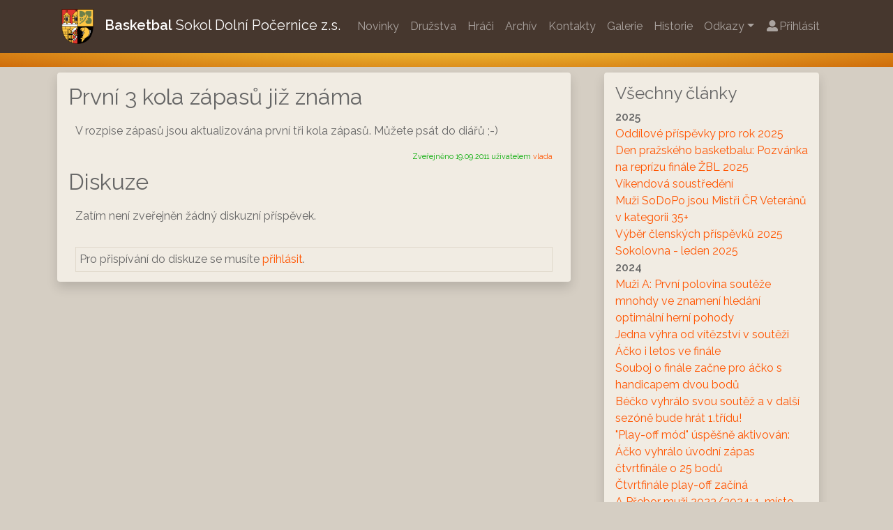

--- FILE ---
content_type: text/html; charset=UTF-8
request_url: https://basket.sodopo.cz/articles/prvni-3-kola-zapasu-jiz-znama.html
body_size: 18363
content:
<!DOCTYPE html PUBLIC "-//W3C//DTD XHTML 1.0 Strict//EN" "http://www.w3.org/TR/xhtml1/DTD/xhtml1-strict.dtd">
<html xmlns="http://www.w3.org/1999/xhtml" xml:lang="cs" lang="cs">
<head>
	<meta http-equiv="content-type" content="text/html; charset=utf-8" />
	<meta http-equiv="content-language" content="cs" />
	<meta name="author" content="Ales Musil and Vladimir Kobetic, www.sodopo.cz" />

	<meta name="robots" content="index, follow" />
	<meta name="description" content="TJ Sokol Dolní Počernice, basketbalový oddíl, www.sodopo.cz" />
	<meta name="keywords" content="TJ, Sokol, Počernice, košíková, basket, basketbal, družstvo, soutěž" />
	<meta name="viewport" content="width=device-width, initial-scale=1, shrink-to-fit=no">

	<link rel="shortcut icon" href="/favicon.ico" />
	
	<title>První 3 kola zápasů již známa | SoDoPo - oddíl košíkové</title>
	
	<!-- TinyMCE -->
	<script type="text/javascript" src="/jscripts/tiny_mce_5/tinymce.min.js"></script>
	<!-- /TinyMCE -->		

	<!-- jQuery and plugins -->
	<script type="text/javascript" src="/jscripts/jquery/jquery-min.js"></script>
	<script type="text/javascript" src="/jscripts/jquery/jquery.MetaData.js"></script>
	<script type="text/javascript" src="/jscripts/jquery/jquery.form.js"></script>
	<script type="text/javascript" src="/jscripts/jquery/jquery.curvycorners.packed.js"></script>
	<script type="text/javascript" src="/jscripts/jquery/jquery-ui-1.7.3.custom.min.js"></script>
	<script type="text/javascript" src="/jscripts/slimbox/slimbox2.js"></script>
	<link rel="stylesheet" media="screen,projection" type="text/css" href="/jscripts/jquery/jquery.rating.css" />
	<link rel="stylesheet" media="screen,projection" type="text/css" href="/jscripts/slimbox/slimbox2.css" />
	<link rel="stylesheet" media="screen,projection" type="text/css" href="/css/ui-lightness/jquery-ui-1.7.3.custom.css" />
	<!-- /jQuery -->

	<!-- Font Awesome -->
	<script src="https://kit.fontawesome.com/fbbcec50b1.js" crossorigin="anonymous"></script>

	<!-- Google Fonts--> 
	<link rel="preconnect" href="https://fonts.gstatic.com">
	<link href="https://fonts.googleapis.com/css2?family=Oswald:wght@300&family=Raleway:wght@400;600&display=swap" rel="stylesheet">
	
	<!-- Bootstrap -->
	<link href="/css/bootstrap/bootstrap.min.css" type="text/css" rel="stylesheet" />
	
	
	<script type="text/javascript">
	$(document).ready(function () {
		var tooltipTriggerList = [].slice.call(document.querySelectorAll('[data-bs-toggle="tooltip"]'))
		var tooltipList = tooltipTriggerList.map(function (tooltipTriggerEl) {
			return new bootstrap.Tooltip(tooltipTriggerEl)
		})
	});
	</script>
	

	<link rel="stylesheet" media="screen,projection" type="text/css" href="/css/style_bootstrap.css" />	
	<link rel="stylesheet" media="screen,projection" type="text/css" href="/jscripts/jquery-barrating/themes/fontawesome-stars.css" />	
</head>
<body>


<div id="fb-root"></div>
<script>(function(d, s, id) {
  var js, fjs = d.getElementsByTagName(s)[0];
  if (d.getElementById(id)) return;
  js = d.createElement(s); js.id = id;
  js.src = "//connect.facebook.net/cs_CZ/all.js#xfbml=1";
  fjs.parentNode.insertBefore(js, fjs);
}(document, 'script', 'facebook-jssdk'));</script>


<nav class="navbar navbar-expand-lg navbar-dark fixed-top sodopo-menu">
	<div class="container">
		<a class="navbar-brand" href="/index.html"><img src="/design/dopo-erb.png" height="50"/><strong>Basketbal</strong> <span class="d-none d-lg-inline">Sokol Dolní Počernice z.s.</span> <span class="d-lg-none">SoDoPo</span></a>

		<button class="navbar-toggler" type="button" data-bs-toggle="collapse" data-bs-target="#navbarSodopoMain" aria-controls="navbarCollapse" aria-expanded="false" aria-label="Otevřít/Zavřít menu">
			<span class="navbar-toggler-icon"></span>
		</button>

		<div class="collapse navbar-collapse" id="navbarSodopoMain">
		<ul class="navbar-nav mr-auto">
			<li class="nav-item active">
				<a class="nav-link" href="/index.html">Novinky</a>
			</li>
			<li class="nav-item">
				<a class="nav-link" href="/teams.html">Družstva</a>
			</li>
			<li class="nav-item">
				<a class="nav-link" href="/players.html">Hráči</a>
			</li>
			<li class="nav-item">
				<a class="nav-link" href="/archive.html">Archív</a>
			</li>
			<li class="nav-item">
				<a class="nav-link" href="/contacts.html">Kontakty</a>
			</li>
			<li class="nav-item">
				<a class="nav-link" href="/gallery.html">Galerie</a>
			</li>
			<li class="nav-item">
				<a class="nav-link" href="/history.html">Historie</a>
			</li>
			
			<li class="nav-item dropdown">
				<a href="#" role="button" class="nav-link dropdown-toggle" id="dropdownLinks" data-bs-toggle="dropdown" aria-expanded="false">Odkazy</a>
				<div class="dropdown-menu" aria-labelledby="dropdownLinks">
					<a class="dropdown-item" href="https://www.sodopo.cz" target="_blank">Sokol Dolní Počernice z.s.</a>
					<a class="dropdown-item" href="https://www.cbf.cz/souteze.html?area=1" target="_blank">PBasket - výsledky</a>
					<a class="dropdown-item" href="https://basket.sodopo.cz/stolek" target="_blank">Zápis na stolek</a>
									</div>
			</li>

							<li class="nav-item">
					<a class="nav-link" href="/login.html" title="přihlásit se je možné klepnutím zde"><i class="fas fa-user-alt fa-fw"></i>Přihlásit</a>
				</li>
					</ul>
	</div>
</nav>
<main role="main">
	<div class="jumbotron">
		
	</div>

	<div class="container">
		<div class="row">
			<div class="col-lg-8 col-md-12">
				<div class="container shadow my-2 rounded p-3 col-12 sodopo-box">
					<h2>První 3 kola zápasů již známa</h2>
					<div class="articleContent">
	<!-- Zobrazení více komentářů pod sebou -->
			<div class="articleAbstract"><p>V rozpise zápasů jsou aktualizována první tři kola zápasů. Můžete psát do diářů ;-)</p></div><div class="articleText"></div>
<div class="articleAuthor">
	Zveřejněno 19.09.2011 uživatelem
	<a href="/players/vladimir-kobetic.html">vlada</a>

	 
</div>	</div>		
										<h2>Diskuze</h2>
					<a name="discussion"></a>
<div class="discussionContent container">
			<p style="padding-bottom:1em;">
		Zatím není zveřejněn žádný diskuzní příspěvek.
	</p>
			<div class="discussionEntry">
										Pro přispívání do diskuze se musíte <a href="/login?ref=/articles/prvni-3-kola-zapasu-jiz-znama.html">přihlásit</a>.
	</div>
	</div>		
					<div class="fb-like" data-href="http://basket.sodopo.cz/articles/prvni-3-kola-zapasu-jiz-znama.html" data-width="The pixel width of the plugin" data-height="The pixel height of the plugin" data-colorscheme="light" data-layout="button_count" data-action="like" data-show-faces="true" data-send="false"></div>
		
				</div>
			</div>
			<div class="col-lg-4 col-md-12">
				<div class="container">
					<div class="container shadow rounded p-3 my-2" style="background-color: #f1ece3;">
	<h4>Všechny články</h4>
		
														<div><strong>2025</strong></div>
						<div> 
									<a href="/articles/oddilove-prispevky-pro-rok-2025.html" title="Oddílové příspěvky pro rok 2025">Oddílové příspěvky pro rok 2025</a>
											</div>
											<div> 
									<a href="/articles/den-prazskeho-basketbalu:-pozvanka-na-reprizu-finale-zbl-2025.html" title="Den pražského basketbalu: Pozvánka na reprízu finále ŽBL 2025">Den pražského basketbalu: Pozvánka na reprízu finále ŽBL 2025</a>
											</div>
														<div> 
									<a href="/articles/vikendova-soustredeni.html" title="Víkendová soustředění">Víkendová soustředění</a>
											</div>
											<div> 
									<a href="/articles/muzi-sodopo-jsou-mistri-cr-veteranu-v-kategorii-35+.html" title="Muži SoDoPo jsou Mistři ČR Veteránů v kategorii 35+">Muži SoDoPo jsou Mistři ČR Veteránů v kategorii 35+</a>
											</div>
											<div> 
									<a href="/articles/vyber-clenskych-prispevku-2025.html" title="Výběr členských příspěvků 2025">Výběr členských příspěvků 2025</a>
											</div>
											<div> 
									<a href="/articles/sokolovna---leden-2025.html" title="Sokolovna - leden 2025">Sokolovna - leden 2025</a>
											</div>
																<div><strong>2024</strong></div>
						<div> 
									<a href="/articles/muzi-a:-prvni-polovina-souteze-mnohdy-ve-znameni-hledani-optimalni-herni-pohody.html" title="Muži A: První polovina soutěže mnohdy ve znamení hledání optimální herní pohody">Muži A: První polovina soutěže mnohdy ve znamení hledání optimální herní pohody</a>
											</div>
														<div> 
									<a href="/articles/jedna-vyhra-od-vitezstvi-v-soutezi.html" title="Jedna výhra od vítězství v soutěži">Jedna výhra od vítězství v soutěži</a>
											</div>
											<div> 
									<a href="/articles/acko-i-letos-ve-finale.html" title="Áčko i letos ve finále">Áčko i letos ve finále</a>
											</div>
											<div> 
									<a href="/articles/souboj-o-finale-zacne-pro-acko-s-handicapem-dvou-bodu.html" title="Souboj o finále začne pro áčko s handicapem dvou bodů">Souboj o finále začne pro áčko s handicapem dvou bodů</a>
											</div>
											<div> 
									<a href="/articles/becko-vyhralo-svou-soutez-a-v-dalsi-sezone-bude-hrat-1tridu!-.html" title="Béčko vyhrálo svou soutěž a v další sezóně bude hrát 1.třídu! ">Béčko vyhrálo svou soutěž a v další sezóně bude hrát 1.třídu! </a>
											</div>
											<div> 
									<a href="/articles/play-off-mod-uspesne-aktivovan:-acko-vyhralo-uvodni-zapas-ctvrtfinale-o-25-bodu.html" title=""Play-off mód" úspěšně aktivován: Áčko vyhrálo úvodní zápas čtvrtfinále o 25 bodů">"Play-off mód" úspěšně aktivován: Áčko vyhrálo úvodní zápas čtvrtfinále o 25 bodů</a>
											</div>
											<div> 
									<a href="/articles/ctvrtfinale-play-off-zacina.html" title="Čtvrtfinále play-off začíná">Čtvrtfinále play-off začíná</a>
											</div>
														<div> 
									<a href="/articles/a-prebor-muzi-2023-2024:-1-misto-pro-sdpa-po-zakladni-skupine.html" title="A Přebor muži 2023/2024: 1. místo pro SDPA po základní skupině">A Přebor muži 2023/2024: 1. místo pro SDPA po základní skupině</a>
											</div>
																							<div> 
									<a href="/articles/posledni-rozlouceni-s-janou-zahorovu.html" title="Poslední rozloučení s Janou Záhorovu">Poslední rozloučení s Janou Záhorovu</a>
											</div>
											<div> 
									<a href="/articles/vyber-clenskych-prispevku-2024.html" title="Výběr členských příspěvků 2024">Výběr členských příspěvků 2024</a>
											</div>
																			<div><strong>2023</strong></div>
						<div> 
									<a href="/articles/rok-2023-z-pohledu-milniku-a-tymu-muzu.html" title="Rok 2023 z pohledu milníků A týmu mužů">Rok 2023 z pohledu milníků A týmu mužů</a>
											</div>
											<div> 
									<a href="/articles/sdpc-vs-bc-dejvice.html" title="SDPC vs. BC Dejvice">SDPC vs. BC Dejvice</a>
											</div>
																				<div> 
									<a href="/articles/navyseni-odmeny-na-poradatelku-(stolek).html" title="Navýšení odměny na pořadatelku (stolek)">Navýšení odměny na pořadatelku (stolek)</a>
											</div>
											<div> 
									<a href="/articles/oddilove-prispevky-2023-a-stolek.html" title="Oddílové příspěvky 2023 a stolek">Oddílové příspěvky 2023 a stolek</a>
											</div>
											<div> 
									<a href="/articles/rekord-v-poctu-trojek-v-jednom-zapase-zopakovan!.html" title="Rekord v počtu trojek v jednom zápase zopakován!">Rekord v počtu trojek v jednom zápase zopakován!</a>
											</div>
																	<div> 
									<a href="/articles/memorial-tomase-krale-2023.html" title="Memoriál Tomáše Krále 2023">Memoriál Tomáše Krále 2023</a>
											</div>
											<div> 
									<a href="/articles/pozvanka:-utkani-dvou-mistru-z-roku-2023-probehne-v-dolnich-pocernicich.html" title="Pozvánka: Utkání dvou mistrů z roku 2023 proběhne v Dolních Počernicích">Pozvánka: Utkání dvou mistrů z roku 2023 proběhne v Dolních Počernicích</a>
											</div>
																										<div> 
									<a href="/articles/valna-hromada-sodopo-2023.html" title="Valná hromada SoDoPo 2023">Valná hromada SoDoPo 2023</a>
											</div>
																	<div> 
									<a href="/articles/acko-muzu-vyhralo-zakladni-skupinu-a-preboru.html" title="Áčko mužů vyhrálo základní skupinu A přeboru">Áčko mužů vyhrálo základní skupinu A přeboru</a>
											</div>
																	<div> 
									<a href="/articles/vyber-prispevku-2023.html" title="Výběr příspěvků 2023">Výběr příspěvků 2023</a>
											</div>
											<div> 
									<a href="/articles/rekord-v-poctu-bodu-jednoho-hrace-v-jednom-zapase-ma-po-4o-letech-novou-hodnotu:-51-bodu.html" title="Rekord v počtu bodů jednoho hráče v jednom zápase má po 4o letech novou hodnotu: 51 bodů">Rekord v počtu bodů jednoho hráče v jednom zápase má po 4o letech novou hodnotu: 51 bodů</a>
											</div>
																<div><strong>2022</strong></div>
						<div> 
									<a href="/articles/pf-2023.html" title="PF 2023">PF 2023</a>
											</div>
																				<div> 
									<a href="/articles/vanocni-kemp-2022.html" title="Vánoční Kemp 2022">Vánoční Kemp 2022</a>
											</div>
														<div> 
									<a href="/articles/oslava-80-let-basketu.html" title="Oslava 80 let basketu">Oslava 80 let basketu</a>
											</div>
																																<div> 
									<a href="/articles/pozvanka-na-80-let-kosikove-v-dolnich-pocernicich.html" title="Pozvánka na 80 let košíkové v Dolních Počernicích">Pozvánka na 80 let košíkové v Dolních Počernicích</a>
											</div>
											<div> 
									<a href="/articles/oddilove-prispevky-2022.html" title="Oddílové příspěvky 2022">Oddílové příspěvky 2022</a>
											</div>
											<div> 
									<a href="/articles/zacatek-sezon-22-23.html" title="Začátek sezón 22-23">Začátek sezón 22-23</a>
											</div>
											<div> 
									<a href="/articles/skoleni-rozhodcich---2022.html" title="Školení rozhodčích - 2022">Školení rozhodčích - 2022</a>
											</div>
											<div> 
									<a href="/articles/nabor-hracek.html" title="Nábor hráček">Nábor hráček</a>
											</div>
											<div> 
									<a href="/articles/historicky-uspech:-acko-muzu-ma-jiste-3misto-v-preboru-a.html" title="Historický úspěch: Áčko mužů má jisté 3.místo v Přeboru A">Historický úspěch: Áčko mužů má jisté 3.místo v Přeboru A</a>
											</div>
											<div> 
									<a href="/articles/valna-hromada-spolku-2022.html" title="Valná hromada Spolku 2022">Valná hromada Spolku 2022</a>
											</div>
																	<div> 
									<a href="/articles/sodopo-micovy-sedmiboj-muzskych-dvojic-1-rocnik.html" title="SoDoPo Míčový sedmiboj mužských dvojic 1. ročník">SoDoPo Míčový sedmiboj mužských dvojic 1. ročník</a>
											</div>
																													<div> 
									<a href="/articles/vyber-prispevku-2022.html" title="Výběr příspěvků 2022">Výběr příspěvků 2022</a>
											</div>
																	<div> 
									<a href="/articles/odmena-za-stolek.html" title="Odměna za stolek">Odměna za stolek</a>
											</div>
											<div> 
									<a href="/articles/tomas-kral.html" title="Tomáš Král">Tomáš Král</a>
											</div>
																																														<div><strong>2021</strong></div>
						<div> 
									<a href="/articles/pomoc-se-stolkem.html" title="Pomoc se stolkem">Pomoc se stolkem</a>
											</div>
																	<div> 
									<a href="/articles/sezona-21-22-se-rozbiha.html" title="Sezóna 21-22 se rozbíhá">Sezóna 21-22 se rozbíhá</a>
											</div>
											<div> 
									<a href="/articles/acko-v-priprave-proti-druholigove-sk-slavie-praha-76:82.html" title="Áčko v přípravě proti druholigové SK Slavie Praha 76:82">Áčko v přípravě proti druholigové SK Slavie Praha 76:82</a>
											</div>
											<div> 
									<a href="/articles/mistrovstvi-cr-veteranu,-klatovy-2021.html" title="Mistrovství ČR veteránů, Klatovy 2021">Mistrovství ČR veteránů, Klatovy 2021</a>
											</div>
											<div> 
									<a href="/articles/fyzio-cviceni-s-veru-polcarovou.html" title="Fyzio-cvičení s Veru Polcarovou">Fyzio-cvičení s Veru Polcarovou</a>
											</div>
											<div> 
									<a href="/articles/skoleni-rozhodcich-2021.html" title="Školení rozhodčích 2021">Školení rozhodčích 2021</a>
											</div>
											<div> 
									<a href="/articles/sokolovna-otevrena.html" title="Sokolovna otevřena">Sokolovna otevřena</a>
											</div>
											<div> 
									<a href="/articles/basket-venku---konecne!.html" title="Basket venku - konečně!">Basket venku - konečně!</a>
											</div>
											<div> 
									<a href="/articles/brezen---za-kamna-vlezem,-duben---jeste-tam-budem.html" title="Březen - za kamna vlezem, duben - ještě tam budem">Březen - za kamna vlezem, duben - ještě tam budem</a>
											</div>
																<div><strong>2020</strong></div>
						<div> 
									<a href="/articles/pf-2021.html" title="PF 2021">PF 2021</a>
											</div>
											<div> 
									<a href="/articles/uzavreni-telocvicen-do-konce-roku-2020-a-v-roce-2021.html" title="Uzavření tělocvičen do konce roku 2020 a v roce 2021">Uzavření tělocvičen do konce roku 2020 a v roce 2021</a>
											</div>
											<div> 
									<a href="/articles/pripevkova-revoluce-2021.html" title="Přípěvková revoluce 2021">Přípěvková revoluce 2021</a>
											</div>
											<div> 
									<a href="/articles/pes-tretiho-stupne.html" title="PES třetího stupně">PES třetího stupně</a>
											</div>
											<div> 
									<a href="/articles/zruseni-vsech-zapasu-i-treninku-v-dobe-nouzoveho-stavu.html" title="Zrušení všech zápasů i tréninků v době nouzového stavu">Zrušení všech zápasů i tréninků v době nouzového stavu</a>
											</div>
											<div> 
									<a href="/articles/stolek-2020.html" title="Stolek 2020">Stolek 2020</a>
											</div>
											<div> 
									<a href="/articles/zacatek-sezony---nouzovy-stav.html" title="Začátek sezóny - nouzový stav">Začátek sezóny - nouzový stav</a>
											</div>
											<div> 
									<a href="/articles/zapisky-z-valne-hromady-spolu---2392020.html" title="Zápisky z Valné hromady spolu - 23.9.2020">Zápisky z Valné hromady spolu - 23.9.2020</a>
											</div>
											<div> 
									<a href="/articles/valna-hromada-sodopo---2392020-na-svornosti-od-1800.html" title="Valná hromada SoDoPo - 23.9.2020 na Svornosti od 18.00">Valná hromada SoDoPo - 23.9.2020 na Svornosti od 18.00</a>
											</div>
											<div> 
									<a href="/articles/uvod-sezony-20-21.html" title="Úvod sezóny 20-21">Úvod sezóny 20-21</a>
											</div>
											<div> 
									<a href="/articles/zari---cas-navratu-do-haly.html" title="Září - čas návratu do haly">Září - čas návratu do haly</a>
											</div>
											<div> 
									<a href="/articles/satny-a-sprchy-v-sokolovne-jsou-k-dispozici.html" title="Šatny a sprchy v sokolovně jsou k dispozici">Šatny a sprchy v sokolovně jsou k dispozici</a>
											</div>
											<div> 
									<a href="/articles/vyber-prispevku-2020.html" title="Výběr příspěvků 2020">Výběr příspěvků 2020</a>
											</div>
											<div> 
									<a href="/articles/valna-hromada-2020.html" title="Valná hromada 2020">Valná hromada 2020</a>
											</div>
											<div> 
									<a href="/articles/nabidka-brigady.html" title="Nabídka brigády">Nabídka brigády</a>
											</div>
											<div> 
									<a href="/articles/pbs-oficialne-uzavrelo-uplynulou-sezonu.html" title="PBS oficiálně uzavřelo uplynulou sezónu">PBS oficiálně uzavřelo uplynulou sezónu</a>
											</div>
											<div> 
									<a href="/articles/otevira-se-sokolovna-od-pondeli-11-kvetna-.html" title="Otevírá se sokolovna od pondělí 11. května ">Otevírá se sokolovna od pondělí 11. května </a>
											</div>
											<div> 
									<a href="/articles/11kvetna---uvolneni-vladnich-opatreni.html" title="11.května - uvolnění vládních opatření">11.května - uvolnění vládních opatření</a>
											</div>
											<div> 
									<a href="/articles/zbytek-sezony-2019-2020.html" title="Zbytek sezóny 2019-2020">Zbytek sezóny 2019-2020</a>
											</div>
											<div> 
									<a href="/articles/uzivani-sokolovny-preruseno-.html" title="Užívání sokolovny PŘERUŠENO ...">Užívání sokolovny PŘERUŠENO ...</a>
											</div>
											<div> 
									<a href="/articles/pbs---vsechna-utkani-mezi-13-2932020(vc)-jsou-zrusena.html" title="PBS - všechna utkání mezi 13.-29.3.2020(vč.) jsou zrušena">PBS - všechna utkání mezi 13.-29.3.2020(vč.) jsou zrušena</a>
											</div>
											<div> 
									<a href="/articles/uzavreni-sportovist-od-13-3-2020-od-6,00-do-odvolani.html" title="Uzavření sportovišť od 13. 3. 2020 od 6,00 do odvolání.">Uzavření sportovišť od 13. 3. 2020 od 6,00 do odvolání.</a>
											</div>
											<div> 
									<a href="/articles/aktualni-deni-a-opatreni.html" title="Aktuální dění a opatření">Aktuální dění a opatření</a>
											</div>
											<div> 
									<a href="/articles/stolek-a-oprava-kose.html" title="Stolek a oprava koše">Stolek a oprava koše</a>
											</div>
																							<div> 
									<a href="/articles/volby-do-vyboru-basketu-sodopo.html" title="Volby do výboru basketu SoDoPo">Volby do výboru basketu SoDoPo</a>
											</div>
																									<div><strong>2019</strong></div>
						<div> 
									<a href="/articles/pf-2020.html" title="PF 2020">PF 2020</a>
											</div>
														<div> 
									<a href="/articles/vanocni-vecirek-2019.html" title="Vánoční večírek 2019">Vánoční večírek 2019</a>
											</div>
																																																					<div> 
									<a href="/articles/muzi-c-jdou-do-boje.html" title="Muži C jdou do boje">Muži C jdou do boje</a>
											</div>
																	<div> 
									<a href="/articles/stolek---od-letoska-vyssi-odmena!.html" title="Stolek - od letoška vyšší odměna!">Stolek - od letoška vyšší odměna!</a>
											</div>
											<div> 
									<a href="/articles/historicky-meznik---muzi-c.html" title="Historický mezník - MUŽI C">Historický mezník - MUŽI C</a>
											</div>
											<div> 
									<a href="/articles/cr-v-osmifinale-ms-v-basketbalu.html" title="ČR v osmifinále MS v basketbalu">ČR v osmifinále MS v basketbalu</a>
											</div>
											<div> 
									<a href="/articles/koniklec-2019.html" title="Koniklec 2019">Koniklec 2019</a>
											</div>
											<div> 
									<a href="/articles/sezona-2019---2020-zacina.html" title="Sezóna 2019 - 2020 začíná">Sezóna 2019 - 2020 začíná</a>
											</div>
											<div> 
									<a href="/articles/schuze-vv-oddilu-kosikove-.html" title="Schůze VV oddílu košíkové ">Schůze VV oddílu košíkové </a>
											</div>
											<div> 
									<a href="/articles/nabor-rozhodcich-laiku-(licence-b).html" title="NÁBOR ROZHODČÍCH LAIKŮ (LICENCE B)">NÁBOR ROZHODČÍCH LAIKŮ (LICENCE B)</a>
											</div>
											<div> 
									<a href="/articles/rozvrh-----sokolovna-.html" title="Rozvrh  -  sokolovna ">Rozvrh  -  sokolovna </a>
											</div>
											<div> 
									<a href="/articles/zakonceni-zapasove-sezony-2018-2019-.html" title="Zakončení zápasové sezóny 2018/2019 ">Zakončení zápasové sezóny 2018/2019 </a>
											</div>
														<div> 
									<a href="/articles/skoleni-rozhodcich.html" title="Školení rozhodčích">Školení rozhodčích</a>
											</div>
											<div> 
									<a href="/articles/sdpa---ctvrtfinale-(1kolo)---play-off.html" title="SDPA - čtvrtfinále (1.kolo) - play-off">SDPA - čtvrtfinále (1.kolo) - play-off</a>
											</div>
																																<div> 
									<a href="/articles/karneval-sportovcu-2019.html" title="Karneval sportovců 2019">Karneval sportovců 2019</a>
											</div>
																			<div><strong>2018</strong></div>
						<div> 
									<a href="/articles/krasne-vanoce-a-pf2019.html" title="Krásné Vánoce a PF2019">Krásné Vánoce a PF2019</a>
											</div>
														<div> 
									<a href="/articles/novy-rozpis-zapasu.html" title="Nový rozpis zápasů">Nový rozpis zápasů</a>
											</div>
																																																								<div> 
									<a href="/articles/film-zlaty-podraz.html" title="Film Zlatý podraz">Film Zlatý podraz</a>
											</div>
																																<div> 
									<a href="/articles/stolek-pro-sezonu-2018-2019.html" title="Stolek pro sezónu 2018/2019">Stolek pro sezónu 2018/2019</a>
											</div>
														<div> 
									<a href="/articles/soustredeni-v-krkonosich.html" title="Soustředění v Krkonoších">Soustředění v Krkonoších</a>
											</div>
											<div> 
									<a href="/articles/sezona--2018---2019-zacina-.html" title="Sezóna  2018 - 2019 začíná ">Sezóna  2018 - 2019 začíná </a>
											</div>
											<div> 
									<a href="/articles/leto---cas-pripravy.html" title="Léto - čas přípravy">Léto - čas přípravy</a>
											</div>
											<div> 
									<a href="/articles/turnaj-na-folimance.html" title="Turnaj na Folimance">Turnaj na Folimance</a>
											</div>
											<div> 
									<a href="/articles/video-zaznam-z-rozluckoveho-zapasu-petruny.html" title="Video záznam z rozlučkového zápasu Petruny">Video záznam z rozlučkového zápasu Petruny</a>
											</div>
																	<div> 
									<a href="/articles/1semifinale:-sdpa-vs-tj-kosire-c.html" title="1.semifinále: SDPA vs. TJ Košíře C">1.semifinále: SDPA vs. TJ Košíře C</a>
											</div>
														<div> 
									<a href="/articles/treninky-od-15-2018-.html" title="Tréninky od 1.5. 2018 ">Tréninky od 1.5. 2018 </a>
											</div>
											<div> 
									<a href="/articles/clenska-schuze-oddilu-kosikove.html" title="Členská schůze oddílu košíkové">Členská schůze oddílu košíkové</a>
											</div>
														<div> 
									<a href="/articles/petruna-a-historicka-deseti-tisicovka.html" title="Petruna a historická deseti tisícovka">Petruna a historická deseti tisícovka</a>
											</div>
											<div> 
									<a href="/articles/program-play-off:-ctvrtfinale.html" title="Program play-off: čtvrtfinále">Program play-off: čtvrtfinále</a>
											</div>
											<div> 
									<a href="/articles/podekovani-za-skvely-vecer-….html" title="Poděkování za skvělý večer ….">Poděkování za skvělý večer ….</a>
											</div>
																	<div> 
									<a href="/articles/rozlucka-s-hracskou-karierou.html" title="Rozlučka s hráčskou kariérou">Rozlučka s hráčskou kariérou</a>
											</div>
											<div> 
									<a href="/articles/acko-pujde-znovu-do-play-off-z-1mista.html" title="Áčko půjde znovu do play-off z 1.místa">Áčko půjde znovu do play-off z 1.místa</a>
											</div>
																							<div> 
									<a href="/articles/stiri-predvanocni-basket.html" title="Štíří předvánoční basket">Štíří předvánoční basket</a>
											</div>
														<div> 
									<a href="/articles/karneval-sportovcu-2018.html" title="Karneval sportovců 2018">Karneval sportovců 2018</a>
											</div>
																															<div><strong>2017</strong></div>
						<div> 
									<a href="/articles/basketaci-a-basketacky-sodopo,-.html" title="Baskeťáci a baskeťačky SoDoPo, ">Baskeťáci a baskeťačky SoDoPo, </a>
											</div>
											<div> 
									<a href="/articles/vanocni-besidka-uz-tento-patek-na-kempu!.html" title="Vánoční besídka už tento pátek na Kempu!">Vánoční besídka už tento pátek na Kempu!</a>
											</div>
																																									<div> 
									<a href="/articles/vanocni---15122017-na-kempu.html" title="Vánoční - 15.12.2017 na Kempu">Vánoční - 15.12.2017 na Kempu</a>
											</div>
																																																														<div> 
									<a href="/articles/organizace-stolku.html" title="Organizace stolku">Organizace stolku</a>
											</div>
											<div> 
									<a href="/articles/nova-pravidla-basketbalu.html" title="Nová pravidla basketbalu">Nová pravidla basketbalu</a>
											</div>
											<div> 
									<a href="/articles/zapis-ze-schuze-vedoucich-druzstev.html" title="Zápis ze schůze vedoucích družstev">Zápis ze schůze vedoucích družstev</a>
											</div>
											<div> 
									<a href="/articles/soustredeni-koniklec.html" title="Soustředění Koniklec">Soustředění Koniklec</a>
											</div>
											<div> 
									<a href="/articles/rozvrh-pro-vyuzivani-haly-zs-sezona-2017--18.html" title="Rozvrh pro využívání haly ZŠ sezóna 2017 /18">Rozvrh pro využívání haly ZŠ sezóna 2017 /18</a>
											</div>
											<div> 
									<a href="/articles/prazsky-streetballovy-pohar.html" title="Pražský streetballový pohár">Pražský streetballový pohár</a>
											</div>
											<div> 
									<a href="/articles/spolecne-treninky-pres-prazdniny.html" title="Společné tréninky přes prázdniny">Společné tréninky přes prázdniny</a>
											</div>
											<div> 
									<a href="/articles/stiri-turnaje-na-folimance-a-v-brandyse.html" title="Štíří turnaje na Folimance a v Brandýse">Štíří turnaje na Folimance a v Brandýse</a>
											</div>
											<div> 
									<a href="/articles/treninky-v-cervnu-2017.html" title="Tréninky v červnu 2017">Tréninky v červnu 2017</a>
											</div>
											<div> 
									<a href="/articles/75-let-od-zalozeni-oddilu-kosikove.html" title="75 let od založení oddílu košíkové">75 let od založení oddílu košíkové</a>
											</div>
											<div> 
									<a href="/articles/den-preborniku-2017.html" title="Den Přeborníků 2017">Den Přeborníků 2017</a>
											</div>
											<div> 
									<a href="/articles/stiri-jedou-opet-na-folimanku.html" title="Štíři jedou opět na Folimanku">Štíři jedou opět na Folimanku</a>
											</div>
											<div> 
									<a href="/articles/75-let-basketbalu-v-dolnich-pocernicich.html" title="75 let basketbalu v Dolních Počernicích">75 let basketbalu v Dolních Počernicích</a>
											</div>
											<div> 
									<a href="/articles/treninky-v-kvetnu-a-v-cervnu-.html" title="Tréninky v květnu a v červnu ....">Tréninky v květnu a v červnu ....</a>
											</div>
											<div> 
									<a href="/articles/letni-soustredeni----borotin-2017.html" title="Letní soustředění  - Borotín 2017">Letní soustředění  - Borotín 2017</a>
											</div>
																							<div> 
									<a href="/articles/acko-pred-branami-ctvrtfinale.html" title="Áčko před branami čtvrtfinále">Áčko před branami čtvrtfinále</a>
											</div>
																																									<div> 
									<a href="/articles/pozvanka-na-kvalitni-nohejbal-v-dolnich-pocernicich-jiz-tuto-sobotu!!.html" title="Pozvánka na kvalitní nohejbal v Dolních Počernicích již tuto sobotu!!">Pozvánka na kvalitní nohejbal v Dolních Počernicích již tuto sobotu!!</a>
											</div>
														<div> 
									<a href="/articles/zvyhodnene-vstupenky-pro-kluby-cbf-na-me-zen-2017.html" title="Zvýhodněné vstupenky pro kluby ČBF na ME žen 2017">Zvýhodněné vstupenky pro kluby ČBF na ME žen 2017</a>
											</div>
																				<div> 
									<a href="/articles/zapasova-a-turnajova-premiera.html" title="Zápasová a turnajová premiéra">Zápasová a turnajová premiéra</a>
											</div>
																				<div> 
									<a href="/articles/karneval-sportovcu.html" title="Karneval sportovců">Karneval sportovců</a>
											</div>
																	<div> 
									<a href="/articles/stiri-predvanocni-besidka.html" title="Štíří předvánoční besídka">Štíří předvánoční besídka</a>
											</div>
																<div><strong>2016</strong></div>
						<div> 
									<a href="/articles/krasne-vanoce-a-hodne-sportovnich-i-osobnich-uspechu-v-roce-2017-:-).html" title="Krásné Vánoce a hodně sportovních i osobních úspěchů v roce 2017 :-)">Krásné Vánoce a hodně sportovních i osobních úspěchů v roce 2017 :-)</a>
											</div>
											<div> 
									<a href="/articles/vanocni-basket-s-detmi.html" title="Vánoční basket s dětmi">Vánoční basket s dětmi</a>
											</div>
											<div> 
									<a href="/articles/vanoce-sdpd.html" title="Vánoce SDPD">Vánoce SDPD</a>
											</div>
																																																																										<div> 
									<a href="/articles/bk-jip-pardubice---evropske-pohary.html" title="BK JIP Pardubice - Evropské poháry">BK JIP Pardubice - Evropské poháry</a>
											</div>
														<div> 
									<a href="/articles/hola-hola,-stolek-uz-opet-vola--.html" title="Hola holá, stolek už opět volá  ">Hola holá, stolek už opět volá  </a>
											</div>
											<div> 
									<a href="/articles/uzivani-sokolovny-v-nove-sezone-2016---2017-.html" title="Užívání sokolovny v nové sezóně 2016 - 2017. ">Užívání sokolovny v nové sezóně 2016 - 2017. </a>
											</div>
											<div> 
									<a href="/articles/rozvrh-uzivani-haly.html" title="Rozvrh užívání haly">Rozvrh užívání haly</a>
											</div>
											<div> 
									<a href="/articles/soustredeni-v-borotine-2016.html" title="Soustředění v Borotíně 2016">Soustředění v Borotíně 2016</a>
											</div>
											<div> 
									<a href="/articles/stiri-na-svem-prvnim-soustredeni.html" title="Štíři na svém prvním soustředění">Štíři na svém prvním soustředění</a>
											</div>
											<div> 
									<a href="/articles/schuze-vedoucich-druzstev-2016-06-16.html" title="Schůze vedoucích družstev 2016-06-16">Schůze vedoucích družstev 2016-06-16</a>
											</div>
											<div> 
									<a href="/articles/zirafi-statistiky.html" title="Žirafí statistiky">Žirafí statistiky</a>
											</div>
																				<div> 
									<a href="/articles/zakonceni-sezony-2015-2016.html" title="Zakončení sezóny 2015/2016">Zakončení sezóny 2015/2016</a>
											</div>
																																															<div> 
									<a href="/articles/organizacni-struktura-sodopo---basket.html" title="Organizační struktura SODOPO - basket">Organizační struktura SODOPO - basket</a>
											</div>
											<div> 
									<a href="/articles/maskarni-karneval-2016.html" title="Maškarní karneval 2016">Maškarní karneval 2016</a>
											</div>
																						<div><strong>2015</strong></div>
						<div> 
									<a href="/articles/stiri-z-dolnich-pocernic-.html" title="ŠTÍŘI z Dolních Počernic ">ŠTÍŘI z Dolních Počernic </a>
											</div>
																							<div> 
									<a href="/articles/pohar-muzu-pbs---2kolo.html" title="Pohár mužů PBS - 2.kolo">Pohár mužů PBS - 2.kolo</a>
											</div>
																																									<div> 
									<a href="/articles/stolek---sezona-2015-2016.html" title="Stolek - sezóna 2015/2016">Stolek - sezóna 2015/2016</a>
											</div>
														<div> 
									<a href="/articles/pohar-muzu-pbs---1kolo.html" title="Pohár mužů PBS - 1.kolo">Pohár mužů PBS - 1.kolo</a>
											</div>
											<div> 
									<a href="/articles/2015-2016---hraci-casy.html" title="2015/2016 - Hrací časy">2015/2016 - Hrací časy</a>
											</div>
											<div> 
									<a href="/articles/nabor-chlapcu-rocniky-2006-2008.html" title="Nábor chlapců ročníky 2006-2008">Nábor chlapců ročníky 2006-2008</a>
											</div>
											<div> 
									<a href="/articles/treninky-v-sokolovne.html" title="tréninky v sokolovně">tréninky v sokolovně</a>
											</div>
											<div> 
									<a href="/articles/podekovani-jirikovi-henclovi.html" title="Poděkování Jiříkovi Henčlovi">Poděkování Jiříkovi Henčlovi</a>
											</div>
																																			<div> 
									<a href="/articles/turnaj-rozmital-1842015.html" title="Turnaj Rožmitál 18.4.2015">Turnaj Rožmitál 18.4.2015</a>
											</div>
																																<div> 
									<a href="/articles/maskarni-karneval-v-rezii-tj-sokol-dolni-pocernice.html" title="Maškarní karneval v režii TJ Sokol Dolní Počernice">Maškarní karneval v režii TJ Sokol Dolní Počernice</a>
											</div>
																													<div> 
									<a href="/articles/pohar-pbs-(3kolo):-sdpa---vstj-medicina-a.html" title="Pohár PBS (3.kolo): SDPA - VŠTJ Medicina A">Pohár PBS (3.kolo): SDPA - VŠTJ Medicina A</a>
											</div>
														<div> 
									<a href="/articles/maskarni-karneval-2015.html" title="Maškarní karneval 2015">Maškarní karneval 2015</a>
											</div>
																<div><strong>2014</strong></div>
						<div> 
									<a href="/articles/vanocni-besidka-2014.html" title="Vánoční besídka 2014">Vánoční besídka 2014</a>
											</div>
											<div> 
									<a href="/articles/pohar-pbs-(2kolo):-sdpa---bk-ropaci.html" title="Pohár PBS (2.kolo): SDPA - BK Ropáci">Pohár PBS (2.kolo): SDPA - BK Ropáci</a>
											</div>
																																						<div> 
									<a href="/articles/vanocni-vecirek-19-prosince.html" title="Vánoční večírek 19. prosince">Vánoční večírek 19. prosince</a>
											</div>
																																																																																			<div> 
									<a href="/articles/hola-hola,-stolek-opet-vola-.html" title="Hola holá, stolek opět volá ">Hola holá, stolek opět volá </a>
											</div>
											<div> 
									<a href="/articles/prvni-trofej-nove-sezony!.html" title="První trofej nové sezóny!">První trofej nové sezóny!</a>
											</div>
											<div> 
									<a href="/articles/prispevky-pro-rok-2014.html" title="PŘÍSPĚVKY PRO ROK 2014">PŘÍSPĚVKY PRO ROK 2014</a>
											</div>
											<div> 
									<a href="/articles/upozorneni-!!!.html" title="Upozornění !!!">Upozornění !!!</a>
											</div>
											<div> 
									<a href="/articles/sezona-2014-2015.html" title="Sezóna 2014/2015">Sezóna 2014/2015</a>
											</div>
											<div> 
									<a href="/articles/zemrel-evzen-cech.html" title="Zemřel Evžen Čech">Zemřel Evžen Čech</a>
											</div>
											<div> 
									<a href="/articles/ms-zen-u17.html" title="MS žen U17">MS žen U17</a>
											</div>
											<div> 
									<a href="/articles/treninky-od-15-2014-v-sokolovne.html" title="Tréninky od 1.5. 2014 v sokolovně.">Tréninky od 1.5. 2014 v sokolovně.</a>
											</div>
											<div> 
									<a href="/articles/turnaj-v-rozmitale-2014.html" title="Turnaj v Rožmitále 2014">Turnaj v Rožmitále 2014</a>
											</div>
																	<div> 
									<a href="/articles/zakonceni-sezony-v-patek-4-dubna.html" title="Zakončení sezóny v pátek 4. dubna">Zakončení sezóny v pátek 4. dubna</a>
											</div>
																																									<div> 
									<a href="/articles/borotin-2014---ucast.html" title="Borotín 2014 - účast">Borotín 2014 - účast</a>
											</div>
														<div> 
									<a href="/articles/borotin-2014.html" title="Borotín 2014">Borotín 2014</a>
											</div>
														<div> 
									<a href="/articles/mattoni-nbl-utkani-hvezd-cesko---polsko.html" title="Mattoni NBL Utkání hvězd Česko - Polsko">Mattoni NBL Utkání hvězd Česko - Polsko</a>
											</div>
																													<div> 
									<a href="/articles/maskarni-ples-sportovcu.html" title="Maškarní ples sportovců">Maškarní ples sportovců</a>
											</div>
																										<div> 
									<a href="/articles/byrokraticke-okenko.html" title="Byrokratické okénko">Byrokratické okénko</a>
											</div>
											<div> 
									<a href="/articles/do-roku-2014-vsem-basketakum-a-basketackam-hodne-zdaru-.html" title="Do roku 2014 všem baskeťákům a baskeťačkám hodně zdaru ">Do roku 2014 všem baskeťákům a baskeťačkám hodně zdaru </a>
											</div>
																<div><strong>2013</strong></div>
						<div> 
									<a href="/articles/vanocni-vecirek-sodopo.html" title="Vánoční večírek SODOPO">Vánoční večírek SODOPO</a>
											</div>
											<div> 
									<a href="/articles/ctvrtecni-kbelske-biti---v-poharu-jiz-dolnpocernicum-neni-byti.html" title="Čtvrteční kbelské bití - v poháru již dolnpočernicům není bytí">Čtvrteční kbelské bití - v poháru již dolnpočernicům není bytí</a>
											</div>
																							<div> 
									<a href="/articles/prazsky-pohar-muzi-2013.html" title="Pražský pohár muži 2013">Pražský pohár muži 2013</a>
											</div>
																																															<div> 
									<a href="/articles/expedice-ratiskovice-1110-13102013.html" title="Expedice Ratíškovice 11.10.-13.10.2013">Expedice Ratíškovice 11.10.-13.10.2013</a>
											</div>
																																<div> 
									<a href="/articles/hola-hola,-stolek-vola!.html" title="Hola holá, stolek volá!">Hola holá, stolek volá!</a>
											</div>
											<div> 
									<a href="/articles/ucastnili-jsme-se-117-rocniku-zavodu-praha---bechovice.html" title="Účastnili jsme se 117. ročníku závodu Praha - Běchovice">Účastnili jsme se 117. ročníku závodu Praha - Běchovice</a>
											</div>
											<div> 
									<a href="/articles/omezeni-uzivani-sokolovny-v-utery--249-.html" title="Omezení užívání sokolovny v úterý  24.9. ">Omezení užívání sokolovny v úterý  24.9. </a>
											</div>
											<div> 
									<a href="/articles/prispevky-2013-2014.html" title="Příspěvky 2013/2014">Příspěvky 2013/2014</a>
											</div>
											<div> 
									<a href="/articles/tragicky-zahynul-nas-kamarad-ondrej-lukes.html" title="Tragicky zahynul náš kamarád Ondřej Lukeš">Tragicky zahynul náš kamarád Ondřej Lukeš</a>
											</div>
											<div> 
									<a href="/articles/omezeni-uzivani-sokolovny.html" title="Omezení užívání sokolovny">Omezení užívání sokolovny</a>
											</div>
											<div> 
									<a href="/articles/treninky-v-sezone-2013-2014.html" title="Tréninky v sezóně 2013/2014">Tréninky v sezóně 2013/2014</a>
											</div>
											<div> 
									<a href="/articles/pripravna-schuzka-vv.html" title="Přípravná schůzka VV">Přípravná schůzka VV</a>
											</div>
											<div> 
									<a href="/articles/mistrovstvi-sveta-muzu-u19-v-praze---pripravne-zapasy.html" title="Mistrovství světa mužů U19 v Praze - přípravné zápasy">Mistrovství světa mužů U19 v Praze - přípravné zápasy</a>
											</div>
											<div> 
									<a href="/articles/podekovani-novaka-petrunovice.html" title="Poděkování Novaka Petrunoviče">Poděkování Novaka Petrunoviče</a>
											</div>
											<div> 
									<a href="/articles/gratulace.html" title="Gratulace">Gratulace</a>
											</div>
											<div> 
									<a href="/articles/-pozvanka-od-petruny.html" title=" Pozvánka od Petruny"> Pozvánka od Petruny</a>
											</div>
											<div> 
									<a href="/articles/mistrovstvi-sveta-muzu-u19-v-praze.html" title="Mistrovství světa mužů U19 v Praze">Mistrovství světa mužů U19 v Praze</a>
											</div>
											<div> 
									<a href="/articles/cbf:-3x3-basket.html" title="ČBF: 3x3 basket">ČBF: 3x3 basket</a>
											</div>
											<div> 
									<a href="/articles/treninky-od-15---308--2013-v-sokolovne.html" title="Tréninky od 1.5. - 30.8.  2013 v SOKOLOVNĚ">Tréninky od 1.5. - 30.8.  2013 v SOKOLOVNĚ</a>
											</div>
											<div> 
									<a href="/articles/ovladni-palubovku!.html" title="Ovládni palubovku!">Ovládni palubovku!</a>
											</div>
																	<div> 
									<a href="/articles/zakonceni-sezony-na-svornosti.html" title="Zakončení sezóny na Svornosti">Zakončení sezóny na Svornosti</a>
											</div>
																										<div> 
									<a href="/articles/hola-hola,-stolek-vola.html" title="Hola hola, stolek volá">Hola hola, stolek volá</a>
											</div>
											<div> 
									<a href="/articles/vikendovy-mini-turnaj.html" title="Víkendový mini turnaj">Víkendový mini turnaj</a>
											</div>
														<div> 
									<a href="/articles/kurz-rozhodcich.html" title="Kurz rozhodčích">Kurz rozhodčích</a>
											</div>
											<div> 
									<a href="/articles/po-peknych-vykonech-se-acko-rozloucilo-s-poharovou-prahou-v-semifinale.html" title="Po pěkných výkonech se Áčko rozloučilo s pohárovou Prahou v semifinále">Po pěkných výkonech se Áčko rozloučilo s pohárovou Prahou v semifinále</a>
											</div>
														<div> 
									<a href="/articles/semifinale-prazskeho-poharu-muzu-2013.html" title="Semifinále pražského poháru mužů 2013">Semifinále pražského poháru mužů 2013</a>
											</div>
											<div> 
									<a href="/articles/vstupenky-na-nymburk-vs-cska-moskva-.html" title="Vstupenky na Nymburk vs. CSKA Moskva ">Vstupenky na Nymburk vs. CSKA Moskva </a>
											</div>
														<div> 
									<a href="/articles/acko-vyhralo-v-prazskem-poharu-svoji-skupinu.html" title="Áčko vyhrálo v pražském poháru svojí skupinu">Áčko vyhrálo v pražském poháru svojí skupinu</a>
											</div>
																										<div> 
									<a href="/articles/prazsky-pohar-muzi-2012.html" title="Pražský pohár muži 2012">Pražský pohár muži 2012</a>
											</div>
																<div><strong>2012</strong></div>
						<div> 
									<a href="/articles/rozpis-zapasu-na-jaro-2013-doplnen.html" title="Rozpis zápasů na jaro 2013 doplněn">Rozpis zápasů na jaro 2013 doplněn</a>
											</div>
											<div> 
									<a href="/articles/uterni--vanocni-:).html" title="Úterní  Vánoční :)">Úterní  Vánoční :)</a>
											</div>
																																												<div> 
									<a href="/articles/sokolove-na-jachte.html" title="Sokolové na jachtě...">Sokolové na jachtě...</a>
											</div>
														<div> 
									<a href="/articles/utery-6listopadu---trenink-v-hale.html" title="Úterý 6.listopadu - trénink v hale">Úterý 6.listopadu - trénink v hale</a>
											</div>
																				<div> 
									<a href="/articles/utery-6listopadu---netece-voda-v-hale.html" title="Úterý 6.listopadu - neteče voda v hale">Úterý 6.listopadu - neteče voda v hale</a>
											</div>
														<div> 
									<a href="/articles/doplnen-rozpis-do-konce-roku-2012.html" title="Doplněn rozpis do konce roku 2012">Doplněn rozpis do konce roku 2012</a>
											</div>
																																<div> 
									<a href="/articles/nase-male-zirafy-poprve-.html" title="Naše malé žirafy poprvé ...">Naše malé žirafy poprvé ...</a>
											</div>
											<div> 
									<a href="/articles/prispevky-a-stolek-2013.html" title="Příspěvky a stolek 2013">Příspěvky a stolek 2013</a>
											</div>
											<div> 
									<a href="/articles/zapasy-na-rijen-2012-znamy.html" title="Zápasy na říjen 2012 známy">Zápasy na říjen 2012 známy</a>
											</div>
											<div> 
									<a href="/articles/muzi-o-vikendu-druzi-na-turnaji-bk-rotor-punkrac.html" title="Muži o víkendu druzí na turnaji BK Rotor Punkrác">Muži o víkendu druzí na turnaji BK Rotor Punkrác</a>
											</div>
											<div> 
									<a href="/articles/treninky-v-sezone-2012-2013.html" title="Tréninky v sezóně 2012/2013">Tréninky v sezóně 2012/2013</a>
											</div>
											<div> 
									<a href="/articles/hlasime-dalsi-prestup-tohoto-leta!.html" title="Hlásíme další přestup tohoto léta!">Hlásíme další přestup tohoto léta!</a>
											</div>
											<div> 
									<a href="/articles/svatebni-sezona-2012-startuje!.html" title="Svatební sezóna 2012 startuje!">Svatební sezóna 2012 startuje!</a>
											</div>
											<div> 
									<a href="/articles/treninky-v-lete-2012.html" title="Tréninky v létě 2012">Tréninky v létě 2012</a>
											</div>
											<div> 
									<a href="/articles/nejmladsi-mini-v-dubci-.html" title="Nejmladší mini v Dubči ">Nejmladší mini v Dubči </a>
											</div>
											<div> 
									<a href="/articles/sezona-2012-2013---novinky-do-nove-sezony.html" title="Sezóna 2012/2013 - Novinky do nové sezóny">Sezóna 2012/2013 - Novinky do nové sezóny</a>
											</div>
											<div> 
									<a href="/articles/treninky---cerven-2012.html" title="Tréninky - červen 2012">Tréninky - červen 2012</a>
											</div>
											<div> 
									<a href="/articles/oslavy-70-let-kosikove--se-vydarily-.html" title="oslavy 70. let košíkové  se vydařily .....">oslavy 70. let košíkové  se vydařily .....</a>
											</div>
											<div> 
									<a href="/articles/oslavy-70vyroci-zalozeni-klubu.html" title="Oslavy 70.výročí založení klubu">Oslavy 70.výročí založení klubu</a>
											</div>
											<div> 
									<a href="/articles/valna-hromada---2542012.html" title="Valná hromada - 25.4.2012">Valná hromada - 25.4.2012</a>
											</div>
											<div> 
									<a href="/articles/treninky-do-konce-kvetna.html" title="Tréninky do konce května">Tréninky do konce května</a>
											</div>
																													<div> 
									<a href="/articles/pozor---schuze-vedoucich-druzstev.html" title="POZOR - Schůze vedoucích družstev">POZOR - Schůze vedoucích družstev</a>
											</div>
																																						<div> 
									<a href="/articles/po-peknem-vykonu-zazdeni-rozhodcim.html" title="Po pěkném výkonu zazděni rozhodčím">Po pěkném výkonu zazděni rozhodčím</a>
											</div>
																												<div><strong>2011</strong></div>
						<div> 
									<a href="/articles/vanocni-treninky.html" title="Vánoční tréninky">Vánoční tréninky</a>
											</div>
											<div> 
									<a href="/articles/patecni-vanocni-:).html" title="Páteční Vánoční :)">Páteční Vánoční :)</a>
											</div>
																										<div> 
									<a href="/articles/uterni-treninky.html" title="Úterní tréninky">Úterní tréninky</a>
											</div>
																																																																							<div> 
									<a href="/articles/aritma-praha_c--vs-sdpq--46:54.html" title="Aritma Praha_C  vs. SDPQ  46:54">Aritma Praha_C  vs. SDPQ  46:54</a>
											</div>
														<div> 
									<a href="/articles/rozpis-zapasu-do-konce-roku-uz-je-znam.html" title="Rozpis zápasů do konce roku už je znám">Rozpis zápasů do konce roku už je znám</a>
											</div>
																				<div> 
									<a href="/articles/stolkari,-kde-jste.html" title="Stolkaři, kde jste...">Stolkaři, kde jste...</a>
											</div>
																										<div> 
									<a href="/articles/priprava-acka-na-stavebce.html" title="Příprava Áčka na Stavebce">Příprava Áčka na Stavebce</a>
											</div>
											<div> 
									<a href="/articles/punkrac-dobyt!.html" title="Punkrác dobyt!">Punkrác dobyt!</a>
											</div>
											<div> 
									První 3 kola zápasů již známa
											</div>
											<div> 
									<a href="/articles/zapasy-2011-2012.html" title="Zápasy 2011-2012">Zápasy 2011-2012</a>
											</div>
											<div> 
									<a href="/articles/nova-sezona-2011-2012.html" title="Nová sezóna 2011/2012">Nová sezóna 2011/2012</a>
											</div>
											<div> 
									<a href="/articles/rozvrh-haly-a-sokolovny-2011-2012.html" title="Rozvrh haly a sokolovny 2011/2012">Rozvrh haly a sokolovny 2011/2012</a>
											</div>
											<div> 
									<a href="/articles/vikendovy-miniborotin.html" title="Víkendový MiniBorotín">Víkendový MiniBorotín</a>
											</div>
											<div> 
									<a href="/articles/dekovacka-aleskovi---oda-na-radost.html" title="Děkovačka Aleškovi - óda na radost">Děkovačka Aleškovi - óda na radost</a>
											</div>
											<div> 
									<a href="/articles/dekovacka-aleskovi---6kvetna-2011.html" title="Děkovačka Aleškovi - 6.května 2011">Děkovačka Aleškovi - 6.května 2011</a>
											</div>
											<div> 
									<a href="/articles/rozmital-pod-tremsinem-dobyt!.html" title="Rožmitál pod Třemšínem dobyt!">Rožmitál pod Třemšínem dobyt!</a>
											</div>
																				<div> 
									<a href="/articles/memorial-miloslava-rotta.html" title="Memoriál Miloslava Rotta">Memoriál Miloslava Rotta</a>
											</div>
																																																																																								<div><strong>2010</strong></div>
						<div> 
									<a href="/articles/vanoce-2010.html" title="Vánoce 2010">Vánoce 2010</a>
											</div>
											<div> 
									<a href="/articles/mezisvatecni-obdobi.html" title="Mezisváteční období">Mezisváteční období</a>
											</div>
																																						<div> 
									<a href="/articles/vyrusta-nam-nova-generace.html" title="Vyrůstá nám nová generace">Vyrůstá nám nová generace</a>
											</div>
																				<div> 
									<a href="/articles/30ti-procentni--sleva-na-zbozi-adidas.html" title="30ti procentní  sleva na zboží Adidas">30ti procentní  sleva na zboží Adidas</a>
											</div>
																																									<div> 
									<a href="/articles/sdpa-vs-sk-spravna-mira-(pohar).html" title="SDPA vs. SK Správná Míra (pohár)">SDPA vs. SK Správná Míra (pohár)</a>
											</div>
																							<div> 
									<a href="/articles/prazsky-pohar-2010-2011---1kolo.html" title="Pražský pohár 2010/2011 - 1.kolo">Pražský pohár 2010/2011 - 1.kolo</a>
											</div>
																													<div> 
									<a href="/articles/stolek-pro-letosni-sezonu!.html" title="Stolek pro letošní sezónu!">Stolek pro letošní sezónu!</a>
											</div>
											<div> 
									<a href="/articles/kontrola-rozpisu-na-prvni-polovinu-souteze.html" title="Kontrola rozpisů na první polovinu soutěže">Kontrola rozpisů na první polovinu soutěže</a>
											</div>
														<div> 
									<a href="/articles/odstoupeni.html" title="Odstoupení">Odstoupení</a>
											</div>
																													<div> 
									<a href="/articles/pripravny-turnaj-na-aritme.html" title="Přípravný turnaj na Aritmě">Přípravný turnaj na Aritmě</a>
											</div>
											<div> 
									<a href="/articles/pripravny-zapas-acka-proti-stavebni-fakulte.html" title="Přípravný zápas Áčka proti Stavební fakultě">Přípravný zápas Áčka proti Stavební fakultě</a>
											</div>
											<div> 
									<a href="/articles/pripravny-turnaj-v-liberci.html" title="Přípravný turnaj v Liberci">Přípravný turnaj v Liberci</a>
											</div>
											<div> 
									<a href="/articles/rozpisy-pro-souteze-dospelych-2010-2011---aktualizace.html" title="Rozpisy pro soutěže dospělých 2010/2011 - aktualizace">Rozpisy pro soutěže dospělých 2010/2011 - aktualizace</a>
											</div>
											<div> 
									<a href="/articles/prispevky-pro-sezonu-2010-1011.html" title="Příspěvky pro sezónu 2010-1011">Příspěvky pro sezónu 2010-1011</a>
											</div>
											<div> 
									<a href="/articles/velka-sobotni-slava.html" title="Velká sobotní sláva">Velká sobotní sláva</a>
											</div>
											<div> 
									<a href="/articles/treninky-v-utery-31srpna-2010.html" title="Tréninky v úterý 31.srpna 2010">Tréninky v úterý 31.srpna 2010</a>
											</div>
											<div> 
									<a href="/articles/treninky-v-lete.html" title="Tréninky v létě">Tréninky v létě</a>
											</div>
											<div> 
									<a href="/articles/treninky-v-cervnu.html" title="Tréninky v červnu">Tréninky v červnu</a>
											</div>
																	<div> 
									<a href="/articles/koncept-pro-druzstva-zen-v-sezone-2010-2011.html" title="Koncept pro družstva žen v sezóně 2010/2011">Koncept pro družstva žen v sezóně 2010/2011</a>
											</div>
																																			<div> 
									<a href="/articles/v-patek-na-statek!.html" title="V pátek na statek!">V pátek na statek!</a>
											</div>
											<div> 
									<a href="/articles/videnske-stribro-putuje-do-pocernic!.html" title="Vídeňské stříbro putuje do Počernic!">Vídeňské stříbro putuje do Počernic!</a>
											</div>
																	<div> 
									<a href="/articles/fantasticka-videnska-mise-!!!.html" title="Fantastická Vídeňská mise !!!">Fantastická Vídeňská mise !!!</a>
											</div>
																																						<div> 
									<a href="/articles/trenink-muzu-v-utery-16brezna-se-rusi.html" title="Trénink mužů v úterý 16.března se ruší">Trénink mužů v úterý 16.března se ruší</a>
											</div>
																							<div> 
									<a href="/articles/hleda-se-basket-star.html" title="Hledá se basket Star">Hledá se basket Star</a>
											</div>
											<div> 
									<a href="/articles/prezence-dorostenek-na-trenincich-a-zapasech.html" title="Prezence dorostenek na trénincích a zápasech">Prezence dorostenek na trénincích a zápasech</a>
											</div>
																																																																																																		<div> 
									<a href="/articles/stolek-ve-zbytku-sezony-2009-2010.html" title="Stolek ve zbytku sezóny 2009/2010">Stolek ve zbytku sezóny 2009/2010</a>
											</div>
																<div><strong>2009</strong></div>
						<div> 
									<a href="/articles/3112-2009-silvestr.html" title="31.12. 2009 Silvestr">31.12. 2009 Silvestr</a>
											</div>
																																			<div> 
									<a href="/articles/vanocni-zaverecna---pozor-zmena!.html" title="Vánoční závěrečná - POZOR ZMĚNA!">Vánoční závěrečná - POZOR ZMĚNA!</a>
											</div>
											<div> 
									<a href="/articles/prazsky-pohar-sdpa-vs-irs-motol-b-(66:80).html" title="Pražský pohár SDPA vs. IRS Motol B (66:80)">Pražský pohár SDPA vs. IRS Motol B (66:80)</a>
											</div>
											<div> 
									<a href="/articles/prazsky-pohar-sdpa-vs-irs-motol-b.html" title="Pražský pohár SDPA vs. IRS Motol B">Pražský pohár SDPA vs. IRS Motol B</a>
											</div>
																				<div> 
									<a href="/articles/pratelacek-s-aritmou-(41:46)-dorky-.html" title="Přáteláček s Aritmou (41:46) Dorky ">Přáteláček s Aritmou (41:46) Dorky </a>
											</div>
														<div> 
									<a href="/articles/vanocni-zaverecna---spolecenska-udalost.html" title="Vánoční záverečná - společenská událost">Vánoční záverečná - společenská událost</a>
											</div>
											<div> 
									<a href="/articles/zajimave-odkazy.html" title="Zajímavé odkazy">Zajímavé odkazy</a>
											</div>
																	<div> 
									<a href="/articles/zkouska-na-vybornou-!!!.html" title="Zkouška na výbornou !!!">Zkouška na výbornou !!!</a>
											</div>
																				<div> 
									<a href="/articles/2-terminy,-2-zapasy-pro-sdpa.html" title="2 termíny, 2 zápasy pro SDPA">2 termíny, 2 zápasy pro SDPA</a>
											</div>
																																															<div> 
									<a href="/articles/sdpa-vs-cts-basket-aneb-jak-jsme-postoupili-do-2kola.html" title="SDPA vs. CTS Basket aneb jak jsme postoupili do 2.kola">SDPA vs. CTS Basket aneb jak jsme postoupili do 2.kola</a>
											</div>
																							<div> 
									<a href="/articles/prazsky-pohar-1kolo-proti-cts-basket---aktualizovano.html" title="Pražský pohár 1.kolo proti CTS Basket - aktualizováno">Pražský pohár 1.kolo proti CTS Basket - aktualizováno</a>
											</div>
																							<div> 
									<a href="/articles/pozdraveni-pro-uzdraveni.html" title="Pozdravení pro uzdravení">Pozdravení pro uzdravení</a>
											</div>
														<div> 
									<a href="/articles/stolek-pro-sezonu-2009-2010.html" title="Stolek pro sezónu 2009-2010">Stolek pro sezónu 2009-2010</a>
											</div>
																																<div> 
									<a href="/articles/tanvaldske-soustredeni.html" title="Tanvaldské soustředení">Tanvaldské soustředení</a>
											</div>
														<div> 
									<a href="/articles/rozpisy-pro-sezonu-2009-2010.html" title="Rozpisy pro sezónu 2009/2010">Rozpisy pro sezónu 2009/2010</a>
											</div>
											<div> 
									<a href="/articles/soustredeni-muzu-tanvald---propozice.html" title="Soustředění mužů Tanvald - propozice">Soustředění mužů Tanvald - propozice</a>
											</div>
											<div> 
									<a href="/articles/zlato-z-liberce-putovalo-do-pocernic.html" title="Zlato z Liberce putovalo do Počernic">Zlato z Liberce putovalo do Počernic</a>
											</div>
											<div> 
									<a href="/articles/prispevky-v-sezone-2009-2010.html" title="Příspěvky v sezóně 2009/2010">Příspěvky v sezóně 2009/2010</a>
											</div>
											<div> 
									<a href="/articles/bronz-z-pecek-na-uvod-sezony.html" title="Bronz z Peček na úvod sezóny">Bronz z Peček na úvod sezóny</a>
											</div>
											<div> 
									<a href="/articles/turnaj-muzu-v-sobotu-1992009.html" title="Turnaj mužů v sobotu 19.9.2009">Turnaj mužů v sobotu 19.9.2009</a>
											</div>
											<div> 
									<a href="/articles/turnaj-dorostenek-v-liberci.html" title="Turnaj dorostenek v Liberci">Turnaj dorostenek v Liberci</a>
											</div>
											<div> 
									<a href="/articles/vyuzivani-haly--a-sokolovny-v-sezone--2009---2010.html" title="Využívání haly  a sokolovny v sezóně  2009 - 2010">Využívání haly  a sokolovny v sezóně  2009 - 2010</a>
											</div>
											<div> 
									<a href="/articles/letni-treninky.html" title="Letní tréninky">Letní tréninky</a>
											</div>
											<div> 
									<a href="/articles/rozlosovani-soutezi-muzu-pro-sezonu-2009-2010.html" title="Rozlosování soutěží mužů pro sezónu 2009/2010">Rozlosování soutěží mužů pro sezónu 2009/2010</a>
											</div>
											<div> 
									<a href="/articles/diskuze-k-clankum-ci-zapasum-je-na-webu.html" title="Diskuze k článkům či zápasům je na WEBu">Diskuze k článkům či zápasům je na WEBu</a>
											</div>
											<div> 
									<a href="/articles/adelka-halkova.html" title="Adélka Hálková">Adélka Hálková</a>
											</div>
											<div> 
									<a href="/articles/dorostenecka-liga---zname-skupinu.html" title="Dorostenecká liga - známe skupinu">Dorostenecká liga - známe skupinu</a>
											</div>
											<div> 
									<a href="/articles/reporyjska-basketbalovo-narozeninova-party.html" title="Řeporyjská basketbalovo-narozeninová párty">Řeporyjská basketbalovo-narozeninová párty</a>
											</div>
											<div> 
									<a href="/articles/oslava-90let-sokola---sportovne-spolecenska-akce.html" title="Oslava 90.let sokola - sportovně společenská akce">Oslava 90.let sokola - sportovně společenská akce</a>
											</div>
											<div> 
									<a href="/articles/kvalifikace-dorostenecke-ligy.html" title="Kvalifikace dorostenecké ligy">Kvalifikace dorostenecké ligy</a>
											</div>
											<div> 
									<a href="/articles/90let-sodopo.html" title="90.let SoDoPo">90.let SoDoPo</a>
											</div>
											<div> 
									<a href="/articles/kratke-info-v-dlouhe-pauze-mezi-sezonami.html" title="Krátké info v dlouhé pauze mezi sezónami">Krátké info v dlouhé pauze mezi sezónami</a>
											</div>
											<div> 
									<a href="/articles/zakonceni-sezony-08-09-juniorek-a-lachlam.html" title="Zakončení sezóny 08/09 Juniorek a Lachlam">Zakončení sezóny 08/09 Juniorek a Lachlam</a>
											</div>
											<div> 
									<a href="/articles/v-patek-2442009-odpadaji-treninky.html" title="V pátek 24.4.2009 odpadají tréninky">V pátek 24.4.2009 odpadají tréninky</a>
											</div>
											<div> 
									<a href="/articles/gratulujeme-holkam-k-vitezstvi-cml.html" title="Gratulujeme holkám k vítězství ČML">Gratulujeme holkám k vítězství ČML</a>
											</div>
											<div> 
									<a href="/articles/lets-go!---finale!.html" title="LETS GO! - Finále!">LETS GO! - Finále!</a>
											</div>
											<div> 
									<a href="/articles/lets-go!---rozpis-zapasu.html" title="LETS GO! - Rozpis zápasů">LETS GO! - Rozpis zápasů</a>
											</div>
											<div> 
									<a href="/articles/lets-go!-.html" title="LETS GO! ">LETS GO! </a>
											</div>
											<div> 
									<a href="/articles/videnska-mise-ukoncena.html" title="Vídeňská mise ukončena">Vídeňská mise ukončena</a>
											</div>
														<div> 
									<a href="/articles/zhave-zpravy-z-vidne---den-treti.html" title="Žhavé zprávy z Vídně - den třetí">Žhavé zprávy z Vídně - den třetí</a>
											</div>
																	<div> 
									<a href="/articles/posledni-zapas-pro-sdpz-presunut.html" title="Poslední zápas pro SDPZ přesunut">Poslední zápas pro SDPZ přesunut</a>
											</div>
																																<div> 
									<a href="/articles/pozor!-posledni-zapas-sdpa-vs-kbely-se-bude-predehravat.html" title="Pozor! Poslední zápas SDPA vs. Kbely se bude předehrávat">Pozor! Poslední zápas SDPA vs. Kbely se bude předehrávat</a>
											</div>
														<div> 
									<a href="/articles/wien-2009---mezinarodni-turnaj.html" title="Wien 2009 - mezinárodní turnaj">Wien 2009 - mezinárodní turnaj</a>
											</div>
											<div> 
									<a href="/articles/pozor!-posledni-zapas-sdpb-vs-zbraslav-se-bude-predehravat.html" title="Pozor! Poslední zápas SDPB vs. Zbraslav se bude předehrávat...">Pozor! Poslední zápas SDPB vs. Zbraslav se bude předehrávat...</a>
											</div>
																				<div> 
									<a href="/articles/trenink-muzu-v-patek-2032009-zrusen.html" title="Trénink mužů v pátek 20.3.2009 zrušen">Trénink mužů v pátek 20.3.2009 zrušen</a>
											</div>
																										<div> 
									<a href="/articles/zimni-radovanky-muzu-sodopa.html" title="Zimní radovánky mužů Sodopa">Zimní radovánky mužů Sodopa</a>
											</div>
																										<div> 
									<a href="/articles/novy-web-je-na-svete.html" title="Nový WEB je na světě">Nový WEB je na světě</a>
											</div>
																																																					<div> 
									<a href="/articles/revize-jeziska.html" title="Revize ježíška">Revize ježíška</a>
											</div>
																																<div> 
									<a href="/articles/pozvanka-na-hory-ii-2009.html" title="Pozvánka na hory II/2009">Pozvánka na hory II/2009</a>
											</div>
																	<div> 
									<a href="/articles/zmena-hraciho-dne-slovanky.html" title="Změna hracího dne Slovanky">Změna hracího dne Slovanky</a>
											</div>
											<div> 
									<a href="/articles/pohar-2008-2009-iiikolo.html" title="Pohár 2008/2009 III.kolo">Pohár 2008/2009 III.kolo</a>
											</div>
											<div> 
									<a href="/articles/privitani-v-roce-2009.html" title="Přivítání v roce 2009">Přivítání v roce 2009</a>
											</div>
																<div><strong>2008</strong></div>
						<div> 
									<a href="/articles/vesele-vanoce-2008.html" title="Veselé Vánoce 2008">Veselé Vánoce 2008</a>
											</div>
											<div> 
									<a href="/articles/zimni-soustredeni-2008.html" title="Zimní soustředění 2008">Zimní soustředění 2008</a>
											</div>
														<div> 
									<a href="/articles/predvanocni-posezeni-na-svornosti.html" title="Předvánoční posezení na Svornosti">Předvánoční posezení na Svornosti</a>
											</div>
																							<div> 
									<a href="/articles/vanocni-trenink-2008.html" title="Vánoční trénink 2008">Vánoční trénink 2008</a>
											</div>
														<div> 
									<a href="/articles/prihlasovani-se-ke-stolku.html" title="Přihlašování se ke stolku">Přihlašování se ke stolku</a>
											</div>
																							<div> 
									<a href="/articles/upozornovatel-konci.html" title="Upozorňovatel končí">Upozorňovatel končí</a>
											</div>
																							<div> 
									<a href="/articles/kapitanuv-denik-z-velke-upy.html" title="Kapitánův deník z Velké Úpy">Kapitánův deník z Velké Úpy</a>
											</div>
																				<div> 
									<a href="/articles/lachlamy-a-juniorky-ve-velke-upe.html" title="Lachlamy a Juniorky ve Velké Úpě">Lachlamy a Juniorky ve Velké Úpě</a>
											</div>
																				<div> 
									<a href="/articles/drobne-zmeny-v-rozpise-acka.html" title="Drobné změny v rozpise Ačka">Drobné změny v rozpise Ačka</a>
											</div>
														<div> 
									<a href="/articles/pohar-2008-2009-iikolo.html" title="Pohár 2008/2009 II.kolo">Pohár 2008/2009 II.kolo</a>
											</div>
																																<div> 
									<a href="/articles/prispevky-za-rok-2008---upominka.html" title="Příspěvky za rok 2008 - upomínka">Příspěvky za rok 2008 - upomínka</a>
											</div>
																																			<div> 
									<a href="/articles/jedeme-na-hory,-rezervujte-si-termin.html" title="Jedeme na hory, rezervujte si termín">Jedeme na hory, rezervujte si termín</a>
											</div>
																				<div> 
									<a href="/articles/pohar-2008-2009-ikolo.html" title="Pohár 2008/2009 I.kolo">Pohár 2008/2009 I.kolo</a>
											</div>
																																						<div> 
									<a href="/articles/pohar-2008-2009-ikolo---pripominka.html" title="Pohár 2008/2009 I.kolo - připomínka">Pohár 2008/2009 I.kolo - připomínka</a>
											</div>
																										<div> 
									<a href="/articles/kbelsky-turnaj-2008.html" title="Kbelský turnaj 2008">Kbelský turnaj 2008</a>
											</div>
											<div> 
									<a href="/articles/kbelsky-turnaj-2008---pripominka.html" title="Kbelský turnaj 2008 - připomínka">Kbelský turnaj 2008 - připomínka</a>
											</div>
											<div> 
									<a href="/articles/letni-soustredeni-2008.html" title="Letní soustředění 2008">Letní soustředění 2008</a>
											</div>
											<div> 
									<a href="/articles/prispevky-za-rok-2008.html" title="Příspěvky za rok 2008">Příspěvky za rok 2008</a>
											</div>
														<div> 
									<a href="/articles/kbelsky-turnaj-2008---pozvanka.html" title="Kbelský turnaj 2008 - pozvánka">Kbelský turnaj 2008 - pozvánka</a>
											</div>
											<div> 
									<a href="/articles/havarijni-stav.html" title="Havarijní stav">Havarijní stav</a>
											</div>
											<div> 
									<a href="/articles/tanvaldsky-turnaj-2008---pozvanka.html" title="Tanvaldský turnaj 2008 - pozvánka">Tanvaldský turnaj 2008 - pozvánka</a>
											</div>
											<div> 
									<a href="/articles/svatebni-oznameni-skoupilovi.html" title="Svatební oznámení Skoupilovi">Svatební oznámení Skoupilovi</a>
											</div>
											<div> 
									<a href="/articles/priprava-na-sezonu-2008-2009---mladez.html" title="Příprava na sezónu 2008/2009 - mládež">Příprava na sezónu 2008/2009 - mládež</a>
											</div>
											<div> 
									<a href="/articles/priprava-na-sezonu-2008-2009.html" title="Příprava na sezónu 2008/2009">Příprava na sezónu 2008/2009</a>
											</div>
											<div> 
									<a href="/articles/zakonceni-sezony-2007-2008-na-vode.html" title="Zakončení sezóny 2007/2008 na vodě">Zakončení sezóny 2007/2008 na vodě</a>
											</div>
											<div> 
									<a href="/articles/reportaz-ze-svatby---halkovi.html" title="Reportáž ze svatby - Hálkovi">Reportáž ze svatby - Hálkovi</a>
											</div>
											<div> 
									<a href="/articles/562-vlozeno-automaticky-z-clanku.html" title="562 vloženo automaticky z článků">562 vloženo automaticky z článků</a>
											</div>
											<div> 
									<a href="/articles/561-vlozeno-automaticky-z-clanku.html" title="561 vloženo automaticky z článků">561 vloženo automaticky z článků</a>
											</div>
											<div> 
									<a href="/articles/560-vlozeno-automaticky-z-clanku.html" title="560 vloženo automaticky z článků">560 vloženo automaticky z článků</a>
											</div>
											<div> 
									<a href="/articles/559-vlozeno-automaticky-z-clanku.html" title="559 vloženo automaticky z článků">559 vloženo automaticky z článků</a>
											</div>
											<div> 
									<a href="/articles/557-vlozeno-automaticky-z-clanku.html" title="557 vloženo automaticky z článků">557 vloženo automaticky z článků</a>
											</div>
											<div> 
									<a href="/articles/558-vlozeno-automaticky-z-clanku.html" title="558 vloženo automaticky z článků">558 vloženo automaticky z článků</a>
											</div>
														<div> 
									<a href="/articles/554-vlozeno-automaticky-z-clanku.html" title="554 vloženo automaticky z článků">554 vloženo automaticky z článků</a>
											</div>
														<div> 
									<a href="/articles/541-vlozeno-automaticky-z-clanku.html" title="541 vloženo automaticky z článků">541 vloženo automaticky z článků</a>
											</div>
														<div> 
									<a href="/articles/553-vlozeno-automaticky-z-clanku.html" title="553 vloženo automaticky z článků">553 vloženo automaticky z článků</a>
											</div>
																																																					<div> 
									<a href="/articles/535-vlozeno-automaticky-z-clanku.html" title="535 vloženo automaticky z článků">535 vloženo automaticky z článků</a>
											</div>
																				<div> 
									<a href="/articles/532-vlozeno-automaticky-z-clanku.html" title="532 vloženo automaticky z článků">532 vloženo automaticky z článků</a>
											</div>
																																																																																<div> 
									<a href="/articles/507-vlozeno-automaticky-z-clanku.html" title="507 vloženo automaticky z článků">507 vloženo automaticky z článků</a>
											</div>
											<div> 
									<a href="/articles/508-vlozeno-automaticky-z-clanku.html" title="508 vloženo automaticky z článků">508 vloženo automaticky z článků</a>
											</div>
																																																																<div><strong>2007</strong></div>
						<div> 
									<a href="/articles/489-vlozeno-automaticky-z-clanku.html" title="489 vloženo automaticky z článků">489 vloženo automaticky z článků</a>
											</div>
											<div> 
									<a href="/articles/488-vlozeno-automaticky-z-clanku.html" title="488 vloženo automaticky z článků">488 vloženo automaticky z článků</a>
											</div>
																																																					<div> 
									<a href="/articles/473-vlozeno-automaticky-z-clanku.html" title="473 vloženo automaticky z článků">473 vloženo automaticky z článků</a>
											</div>
																							<div> 
									<a href="/articles/470-vlozeno-automaticky-z-clanku.html" title="470 vloženo automaticky z článků">470 vloženo automaticky z článků</a>
											</div>
																				<div> 
									<a href="/articles/463-vlozeno-automaticky-z-clanku.html" title="463 vloženo automaticky z článků">463 vloženo automaticky z článků</a>
											</div>
											<div> 
									<a href="/articles/464-vlozeno-automaticky-z-clanku.html" title="464 vloženo automaticky z článků">464 vloženo automaticky z článků</a>
											</div>
																																																											<div> 
									<a href="/articles/445-vlozeno-automaticky-z-clanku.html" title="445 vloženo automaticky z článků">445 vloženo automaticky z článků</a>
											</div>
											<div> 
									<a href="/articles/438-vlozeno-automaticky-z-clanku.html" title="438 vloženo automaticky z článků">438 vloženo automaticky z článků</a>
											</div>
																													<div> 
									<a href="/articles/437-vlozeno-automaticky-z-clanku.html" title="437 vloženo automaticky z článků">437 vloženo automaticky z článků</a>
											</div>
																																																											<div> 
									<a href="/articles/416-vlozeno-automaticky-z-clanku.html" title="416 vloženo automaticky z článků">416 vloženo automaticky z článků</a>
											</div>
											<div> 
									<a href="/articles/417-vlozeno-automaticky-z-clanku.html" title="417 vloženo automaticky z článků">417 vloženo automaticky z článků</a>
											</div>
											<div> 
									<a href="/articles/418-vlozeno-automaticky-z-clanku.html" title="418 vloženo automaticky z článků">418 vloženo automaticky z článků</a>
											</div>
																	<div> 
									<a href="/articles/412-vlozeno-automaticky-z-clanku.html" title="412 vloženo automaticky z článků">412 vloženo automaticky z článků</a>
											</div>
											<div> 
									<a href="/articles/413-vlozeno-automaticky-z-clanku.html" title="413 vloženo automaticky z článků">413 vloženo automaticky z článků</a>
											</div>
											<div> 
									<a href="/articles/411-vlozeno-automaticky-z-clanku.html" title="411 vloženo automaticky z článků">411 vloženo automaticky z článků</a>
											</div>
											<div> 
									<a href="/articles/409-vlozeno-automaticky-z-clanku.html" title="409 vloženo automaticky z článků">409 vloženo automaticky z článků</a>
											</div>
											<div> 
									<a href="/articles/410-vlozeno-automaticky-z-clanku.html" title="410 vloženo automaticky z článků">410 vloženo automaticky z článků</a>
											</div>
											<div> 
									<a href="/articles/408-vlozeno-automaticky-z-clanku.html" title="408 vloženo automaticky z článků">408 vloženo automaticky z článků</a>
											</div>
											<div> 
									<a href="/articles/406-vlozeno-automaticky-z-clanku.html" title="406 vloženo automaticky z článků">406 vloženo automaticky z článků</a>
											</div>
											<div> 
									<a href="/articles/407-vlozeno-automaticky-z-clanku.html" title="407 vloženo automaticky z článků">407 vloženo automaticky z článků</a>
											</div>
											<div> 
									<a href="/articles/404-vlozeno-automaticky-z-clanku.html" title="404 vloženo automaticky z článků">404 vloženo automaticky z článků</a>
											</div>
											<div> 
									<a href="/articles/405-vlozeno-automaticky-z-clanku.html" title="405 vloženo automaticky z článků">405 vloženo automaticky z článků</a>
											</div>
											<div> 
									<a href="/articles/403-vlozeno-automaticky-z-clanku.html" title="403 vloženo automaticky z článků">403 vloženo automaticky z článků</a>
											</div>
											<div> 
									<a href="/articles/402-vlozeno-automaticky-z-clanku.html" title="402 vloženo automaticky z článků">402 vloženo automaticky z článků</a>
											</div>
											<div> 
									<a href="/articles/401-vlozeno-automaticky-z-clanku.html" title="401 vloženo automaticky z článků">401 vloženo automaticky z článků</a>
											</div>
											<div> 
									<a href="/articles/400-vlozeno-automaticky-z-clanku.html" title="400 vloženo automaticky z článků">400 vloženo automaticky z článků</a>
											</div>
											<div> 
									<a href="/articles/399-vlozeno-automaticky-z-clanku.html" title="399 vloženo automaticky z článků">399 vloženo automaticky z článků</a>
											</div>
											<div> 
									<a href="/articles/398-vlozeno-automaticky-z-clanku.html" title="398 vloženo automaticky z článků">398 vloženo automaticky z článků</a>
											</div>
																																<div> 
									<a href="/articles/349-vlozeno-automaticky-z-clanku.html" title="349 vloženo automaticky z článků">349 vloženo automaticky z článků</a>
											</div>
											<div> 
									<a href="/articles/390-vlozeno-automaticky-z-clanku.html" title="390 vloženo automaticky z článků">390 vloženo automaticky z článků</a>
											</div>
											<div> 
									<a href="/articles/385-vlozeno-automaticky-z-clanku.html" title="385 vloženo automaticky z článků">385 vloženo automaticky z článků</a>
											</div>
											<div> 
									<a href="/articles/389-vlozeno-automaticky-z-clanku.html" title="389 vloženo automaticky z článků">389 vloženo automaticky z článků</a>
											</div>
																	<div> 
									<a href="/articles/386-vlozeno-automaticky-z-clanku.html" title="386 vloženo automaticky z článků">386 vloženo automaticky z článků</a>
											</div>
														<div> 
									<a href="/articles/383-vlozeno-automaticky-z-clanku.html" title="383 vloženo automaticky z článků">383 vloženo automaticky z článků</a>
											</div>
														<div> 
									<a href="/articles/381-vlozeno-automaticky-z-clanku.html" title="381 vloženo automaticky z článků">381 vloženo automaticky z článků</a>
											</div>
																																																																																																					<div> 
									<a href="/articles/348-vlozeno-automaticky-z-clanku.html" title="348 vloženo automaticky z článků">348 vloženo automaticky z článků</a>
											</div>
																							<div> 
									<a href="/articles/346-vlozeno-automaticky-z-clanku.html" title="346 vloženo automaticky z článků">346 vloženo automaticky z článků</a>
											</div>
																																																											<div> 
									<a href="/articles/325-vlozeno-automaticky-z-clanku.html" title="325 vloženo automaticky z článků">325 vloženo automaticky z článků</a>
											</div>
																<div><strong>2006</strong></div>
						<div> 
									<a href="/articles/324-vlozeno-automaticky-z-clanku.html" title="324 vloženo automaticky z článků">324 vloženo automaticky z článků</a>
											</div>
											<div> 
									<a href="/articles/323-vlozeno-automaticky-z-clanku.html" title="323 vloženo automaticky z článků">323 vloženo automaticky z článků</a>
											</div>
											<div> 
									<a href="/articles/322-vlozeno-automaticky-z-clanku.html" title="322 vloženo automaticky z článků">322 vloženo automaticky z článků</a>
											</div>
																																																																										<div> 
									<a href="/articles/300-vlozeno-automaticky-z-clanku.html" title="300 vloženo automaticky z článků">300 vloženo automaticky z článků</a>
											</div>
																							<div> 
									<a href="/articles/292-vlozeno-automaticky-z-clanku.html" title="292 vloženo automaticky z článků">292 vloženo automaticky z článků</a>
											</div>
																										<div> 
									<a href="/articles/285-vlozeno-automaticky-z-clanku.html" title="285 vloženo automaticky z článků">285 vloženo automaticky z článků</a>
											</div>
																																															<div> 
									<a href="/articles/274-vlozeno-automaticky-z-clanku.html" title="274 vloženo automaticky z článků">274 vloženo automaticky z článků</a>
											</div>
																																																								<div> 
									<a href="/articles/257-vlozeno-automaticky-z-clanku.html" title="257 vloženo automaticky z článků">257 vloženo automaticky z článků</a>
											</div>
											<div> 
									<a href="/articles/256-vlozeno-automaticky-z-clanku.html" title="256 vloženo automaticky z článků">256 vloženo automaticky z článků</a>
											</div>
											<div> 
									<a href="/articles/255-vlozeno-automaticky-z-clanku.html" title="255 vloženo automaticky z článků">255 vloženo automaticky z článků</a>
											</div>
											<div> 
									<a href="/articles/252-vlozeno-automaticky-z-clanku.html" title="252 vloženo automaticky z článků">252 vloženo automaticky z článků</a>
											</div>
											<div> 
									<a href="/articles/253-vlozeno-automaticky-z-clanku.html" title="253 vloženo automaticky z článků">253 vloženo automaticky z článků</a>
											</div>
											<div> 
									<a href="/articles/254-vlozeno-automaticky-z-clanku.html" title="254 vloženo automaticky z článků">254 vloženo automaticky z článků</a>
											</div>
											<div> 
									<a href="/articles/251-vlozeno-automaticky-z-clanku.html" title="251 vloženo automaticky z článků">251 vloženo automaticky z článků</a>
											</div>
											<div> 
									<a href="/articles/250-vlozeno-automaticky-z-clanku.html" title="250 vloženo automaticky z článků">250 vloženo automaticky z článků</a>
											</div>
											<div> 
									<a href="/articles/249-vlozeno-automaticky-z-clanku.html" title="249 vloženo automaticky z článků">249 vloženo automaticky z článků</a>
											</div>
											<div> 
									<a href="/articles/248-vlozeno-automaticky-z-clanku.html" title="248 vloženo automaticky z článků">248 vloženo automaticky z článků</a>
											</div>
											<div> 
									<a href="/articles/247-vlozeno-automaticky-z-clanku.html" title="247 vloženo automaticky z článků">247 vloženo automaticky z článků</a>
											</div>
											<div> 
									<a href="/articles/245-vlozeno-automaticky-z-clanku.html" title="245 vloženo automaticky z článků">245 vloženo automaticky z článků</a>
											</div>
														<div> 
									<a href="/articles/243-vlozeno-automaticky-z-clanku.html" title="243 vloženo automaticky z článků">243 vloženo automaticky z článků</a>
											</div>
														<div> 
									<a href="/articles/239-vlozeno-automaticky-z-clanku.html" title="239 vloženo automaticky z článků">239 vloženo automaticky z článků</a>
											</div>
																	<div> 
									<a href="/articles/236-vlozeno-automaticky-z-clanku.html" title="236 vloženo automaticky z článků">236 vloženo automaticky z článků</a>
											</div>
											<div> 
									<a href="/articles/235-vlozeno-automaticky-z-clanku.html" title="235 vloženo automaticky z článků">235 vloženo automaticky z článků</a>
											</div>
																	<div> 
									<a href="/articles/233-vlozeno-automaticky-z-clanku.html" title="233 vloženo automaticky z článků">233 vloženo automaticky z článků</a>
											</div>
														<div> 
									<a href="/articles/231-vlozeno-automaticky-z-clanku.html" title="231 vloženo automaticky z článků">231 vloženo automaticky z článků</a>
											</div>
											<div> 
									<a href="/articles/229-vlozeno-automaticky-z-clanku.html" title="229 vloženo automaticky z článků">229 vloženo automaticky z článků</a>
											</div>
																																												<div> 
									<a href="/articles/217-vlozeno-automaticky-z-clanku.html" title="217 vloženo automaticky z článků">217 vloženo automaticky z článků</a>
											</div>
																										<div> 
									<a href="/articles/211-vlozeno-automaticky-z-clanku.html" title="211 vloženo automaticky z článků">211 vloženo automaticky z článků</a>
											</div>
											<div> 
									<a href="/articles/210-vlozeno-automaticky-z-clanku.html" title="210 vloženo automaticky z článků">210 vloženo automaticky z článků</a>
											</div>
																																																														<div> 
									<a href="/articles/190-vlozeno-automaticky-z-clanku.html" title="190 vloženo automaticky z článků">190 vloženo automaticky z článků</a>
											</div>
																<div><strong>2005</strong></div>
						<div> 
									<a href="/articles/189-vlozeno-automaticky-z-clanku.html" title="189 vloženo automaticky z článků">189 vloženo automaticky z článků</a>
											</div>
											<div> 
									<a href="/articles/188-vlozeno-automaticky-z-clanku.html" title="188 vloženo automaticky z článků">188 vloženo automaticky z článků</a>
											</div>
											<div> 
									<a href="/articles/187-vlozeno-automaticky-z-clanku.html" title="187 vloženo automaticky z článků">187 vloženo automaticky z článků</a>
											</div>
																				<div> 
									<a href="/articles/181-vlozeno-automaticky-z-clanku.html" title="181 vloženo automaticky z článků">181 vloženo automaticky z článků</a>
											</div>
											<div> 
									<a href="/articles/182-vlozeno-automaticky-z-clanku.html" title="182 vloženo automaticky z článků">182 vloženo automaticky z článků</a>
											</div>
														<div> 
									<a href="/articles/180-vlozeno-automaticky-z-clanku.html" title="180 vloženo automaticky z článků">180 vloženo automaticky z článků</a>
											</div>
																	<div> 
									<a href="/articles/176-vlozeno-automaticky-z-clanku.html" title="176 vloženo automaticky z článků">176 vloženo automaticky z článků</a>
											</div>
																																						<div> 
									<a href="/articles/165-vlozeno-automaticky-z-clanku.html" title="165 vloženo automaticky z článků">165 vloženo automaticky z článků</a>
											</div>
																																																														<div> 
									<a href="/articles/147-vlozeno-automaticky-z-clanku.html" title="147 vloženo automaticky z článků">147 vloženo automaticky z článků</a>
											</div>
																																			<div> 
									<a href="/articles/138-vlozeno-automaticky-z-clanku.html" title="138 vloženo automaticky z článků">138 vloženo automaticky z článků</a>
											</div>
																							<div> 
									<a href="/articles/133-vlozeno-automaticky-z-clanku.html" title="133 vloženo automaticky z článků">133 vloženo automaticky z článků</a>
											</div>
											<div> 
									<a href="/articles/132-vlozeno-automaticky-z-clanku.html" title="132 vloženo automaticky z článků">132 vloženo automaticky z článků</a>
											</div>
											<div> 
									<a href="/articles/130-vlozeno-automaticky-z-clanku.html" title="130 vloženo automaticky z článků">130 vloženo automaticky z článků</a>
											</div>
											<div> 
									<a href="/articles/131-vlozeno-automaticky-z-clanku.html" title="131 vloženo automaticky z článků">131 vloženo automaticky z článků</a>
											</div>
											<div> 
									<a href="/articles/128-vlozeno-automaticky-z-clanku.html" title="128 vloženo automaticky z článků">128 vloženo automaticky z článků</a>
											</div>
											<div> 
									<a href="/articles/129-vlozeno-automaticky-z-clanku.html" title="129 vloženo automaticky z článků">129 vloženo automaticky z článků</a>
											</div>
											<div> 
									<a href="/articles/127-vlozeno-automaticky-z-clanku.html" title="127 vloženo automaticky z článků">127 vloženo automaticky z článků</a>
											</div>
											<div> 
									<a href="/articles/126-vlozeno-automaticky-z-clanku.html" title="126 vloženo automaticky z článků">126 vloženo automaticky z článků</a>
											</div>
											<div> 
									<a href="/articles/125-vlozeno-automaticky-z-clanku.html" title="125 vloženo automaticky z článků">125 vloženo automaticky z článků</a>
											</div>
											<div> 
									<a href="/articles/123-vlozeno-automaticky-z-clanku.html" title="123 vloženo automaticky z článků">123 vloženo automaticky z článků</a>
											</div>
											<div> 
									<a href="/articles/124-vlozeno-automaticky-z-clanku.html" title="124 vloženo automaticky z článků">124 vloženo automaticky z článků</a>
											</div>
											<div> 
									<a href="/articles/122-vlozeno-automaticky-z-clanku.html" title="122 vloženo automaticky z článků">122 vloženo automaticky z článků</a>
											</div>
											<div> 
									<a href="/articles/121-vlozeno-automaticky-z-clanku.html" title="121 vloženo automaticky z článků">121 vloženo automaticky z článků</a>
											</div>
											<div> 
									<a href="/articles/120-vlozeno-automaticky-z-clanku.html" title="120 vloženo automaticky z článků">120 vloženo automaticky z článků</a>
											</div>
											<div> 
									<a href="/articles/119-vlozeno-automaticky-z-clanku.html" title="119 vloženo automaticky z článků">119 vloženo automaticky z článků</a>
											</div>
											<div> 
									<a href="/articles/118-vlozeno-automaticky-z-clanku.html" title="118 vloženo automaticky z článků">118 vloženo automaticky z článků</a>
											</div>
											<div> 
									<a href="/articles/117-vlozeno-automaticky-z-clanku.html" title="117 vloženo automaticky z článků">117 vloženo automaticky z článků</a>
											</div>
														<div> 
									<a href="/articles/115-vlozeno-automaticky-z-clanku.html" title="115 vloženo automaticky z článků">115 vloženo automaticky z článků</a>
											</div>
														<div> 
									<a href="/articles/112-vlozeno-automaticky-z-clanku.html" title="112 vloženo automaticky z článků">112 vloženo automaticky z článků</a>
											</div>
																																																								<div> 
									<a href="/articles/97-vlozeno-automaticky-z-clanku.html" title="97 vloženo automaticky z článků">97 vloženo automaticky z článků</a>
											</div>
																																																																																														<div><strong>2004</strong></div>
						<div> 
									<a href="/articles/70-vlozeno-automaticky-z-clanku.html" title="70 vloženo automaticky z článků">70 vloženo automaticky z článků</a>
											</div>
											<div> 
									<a href="/articles/69-vlozeno-automaticky-z-clanku.html" title="69 vloženo automaticky z článků">69 vloženo automaticky z článků</a>
											</div>
																																<div> 
									<a href="/articles/61-vlozeno-automaticky-z-clanku.html" title="61 vloženo automaticky z článků">61 vloženo automaticky z článků</a>
											</div>
																				<div> 
									<a href="/articles/58-vlozeno-automaticky-z-clanku.html" title="58 vloženo automaticky z článků">58 vloženo automaticky z článků</a>
											</div>
																													<div> 
									<a href="/articles/41-vlozeno-automaticky-z-clanku.html" title="41 vloženo automaticky z článků">41 vloženo automaticky z článků</a>
											</div>
																																						<div> 
									<a href="/articles/40-vlozeno-automaticky-z-clanku.html" title="40 vloženo automaticky z článků">40 vloženo automaticky z článků</a>
											</div>
																							<div> 
									<a href="/articles/35-vlozeno-automaticky-z-clanku.html" title="35 vloženo automaticky z článků">35 vloženo automaticky z článků</a>
											</div>
											<div> 
									<a href="/articles/36-vlozeno-automaticky-z-clanku.html" title="36 vloženo automaticky z článků">36 vloženo automaticky z článků</a>
											</div>
											<div> 
									<a href="/articles/32-vlozeno-automaticky-z-clanku.html" title="32 vloženo automaticky z článků">32 vloženo automaticky z článků</a>
											</div>
																																												<div> 
									<a href="/articles/20-vlozeno-automaticky-z-clanku.html" title="20 vloženo automaticky z článků">20 vloženo automaticky z článků</a>
											</div>
											<div> 
									<a href="/articles/18-vlozeno-automaticky-z-clanku.html" title="18 vloženo automaticky z článků">18 vloženo automaticky z článků</a>
											</div>
											<div> 
									<a href="/articles/17-vlozeno-automaticky-z-clanku.html" title="17 vloženo automaticky z článků">17 vloženo automaticky z článků</a>
											</div>
											<div> 
									<a href="/articles/16-vlozeno-automaticky-z-clanku.html" title="16 vloženo automaticky z článků">16 vloženo automaticky z článků</a>
											</div>
											<div> 
									<a href="/articles/15-vlozeno-automaticky-z-clanku.html" title="15 vloženo automaticky z článků">15 vloženo automaticky z článků</a>
											</div>
											<div> 
									<a href="/articles/14-vlozeno-automaticky-z-clanku.html" title="14 vloženo automaticky z článků">14 vloženo automaticky z článků</a>
											</div>
											<div> 
									<a href="/articles/13-vlozeno-automaticky-z-clanku.html" title="13 vloženo automaticky z článků">13 vloženo automaticky z článků</a>
											</div>
											<div> 
									<a href="/articles/12-vlozeno-automaticky-z-clanku.html" title="12 vloženo automaticky z článků">12 vloženo automaticky z článků</a>
											</div>
											<div> 
									<a href="/articles/11-vlozeno-automaticky-z-clanku.html" title="11 vloženo automaticky z článků">11 vloženo automaticky z článků</a>
											</div>
											<div> 
									<a href="/articles/3-vlozeno-automaticky-z-clanku.html" title="3 vloženo automaticky z článků">3 vloženo automaticky z článků</a>
											</div>
																			<div><strong>1901</strong></div>
						<div> 
									<a href="/articles/1901-09-13-13:59:06--smazat.html" title="1901-09-13 13:59:06- SMAZAT">1901-09-13 13:59:06- SMAZAT</a>
											</div>
																<div><strong>1900</strong></div>
						<div> 
									<a href="/articles/test.html" title="Test">Test</a>
											</div>
																<div><strong>-1</strong></div>
						<div> 
									<a href="/articles/historie.html" title="historie">historie</a>
											</div>
				
</div>
				</div>
			</div>
		</div>
	</div>
</main>

<footer>
	<div class="container">
		<!-- Copyright -->
		<div class="row text-white py-4">
			<div class="col-11"">
				<img src="/design/sokol.png" class="mx-2 float-start d-none d-lg-block" alt="sokol" /> 
				<h5 class="mb-0">Sokol Dolní Počernice z.s.</h5>
				<p>
					<small>© 2008 - 2021 by SoDoPo</small>
				</p>
			</div>
			<!-- monitor icon -->
			<div class="col-1">
				<!--img class="invisible" src="http://www.vol.cz/cgi-bin/wc/sdpcount" alt="Počítadlo"/-->
				<div>
					<script src="http://c1.navrcholu.cz/code?site=88605;t=lb14" type="text/javascript"></script>
					<noscript>
						<div><a href="http://navrcholu.cz/" target="_blank"><img src="http://c1.navrcholu.cz/hit?site=88605;t=lb14;ref=;jss=0" width="14" height="14" alt="NAVRCHOLU.cz" style="border:none" /></a></div>
					</noscript>
					<!--a href="http://www.prchecker.info/" target="_blank"><img src="http://www.prchecker.info/www.sodopo.cz-pagerank-3.gif" alt="Page Ranking Icon" border="0" /></a-->
				</div>
			</div>
			<!-- /monitor icon -->

		</div>
		<!-- Copyright -->

		
	</div>
</footer>

<script type="text/javascript">
var gaJsHost = (("https:" == document.location.protocol) ? "https://ssl." : "http://www.");
document.write(unescape("%3Cscript src='" + gaJsHost + "google-analytics.com/ga.js' type='text/javascript'%3E%3C/script%3E"));
</script>
<script type="text/javascript">
try {
var pageTracker = _gat._getTracker("UA-10504926-1");
pageTracker._trackPageview();
} catch(err) {}
</script>

	<!-- Bootstrap core JavaScript
    ================================================== -->
    <!-- Placed at the end of the document so the pages load faster -->
	<script src="https://code.jquery.com/jquery-3.3.1.slim.min.js" integrity="sha384-q8i/X+965DzO0rT7abK41JStQIAqVgRVzpbzo5smXKp4YfRvH+8abtTE1Pi6jizo" crossorigin="anonymous"></script>
	<script src="/jscripts/bootstrap/bootstrap.bundle.min.js"></script>
	
	<script type="text/javascript" src="/jscripts/jquery-barrating/jquery.barrating.min.js"></script>
	<script type="text/javascript">
	$(function() {
		$('.barrating-stars').barrating({
			theme: 'fontawesome-stars',
			showSelectedRating: true,
			allowEmpty: true,
			deselectable: true,
			readonly: true,
			
			onSelect: function(value, text, event) {
				if (typeof(event) !== 'undefined') {
					// rating was selected by a user
					var options = {
						success:       	showResponse,  // post-submit callback 
						dataType:		'json'
					};
					$('#' + event.currentTarget.parentElement.parentElement.parentElement.id ).ajaxSubmit(options);
				} else {
					// rating was selected programmatically
					// by calling `set` method
				}
			}
			
		});
		
		function showResponse( jsonData )  { 
			// jsonData: { alreadyVoted: #bool, game: #number, player: #number, rating: #number, ratingCount: #number }
			if( jsonData.alreadyVoted == 0 ) {
				var elem = $('#rating_' + jsonData.game + '_' + jsonData.player);
				// set the new content of the elem
				elem.html( jsonData.ratingCount );
				// set the new attribute value
				elem.attr( "title", "Hodnoceno " + jsonData.ratingCount + "x." );
			} else {
				alert( "Můžete hlasovat pouze jednou pro daného hráče či hráčku v daném zápase." );
			}
		}
		
	});
	</script>
</body>
</html>

--- FILE ---
content_type: text/css
request_url: https://basket.sodopo.cz/css/style_bootstrap.css
body_size: 4347
content:
html,body {
	background-color: #d5cec3;
	color:#666666; 
	
	scrollbar-face-color: #DADEEA;
	scrollbar-shadow-color: black;
	scrollbar-highlight-color: #F3F3F3;
	scrollbar-3dlight-color: #F3F3F3;
	scrollbar-darkshadow-color: black;
	scrollbar-track-color: #F3F3F3;
	scrollbar-arrow-color: black;
}

a:link { color: #ff5500; text-decoration: none; }
a:visited { color: #ff5500; text-decoration: none;}
a:active { color: #ff5500; text-decoration: none; }
a:hover { color: #ff5500; text-decoration: underline; }

.alternativeLink:link, .alternativeLink:visited, .alternativeLink:active { color:#666666; text-decoration: none;}
.alternativeLink:hover { color:#ff5500; text-decoration: underline; }

.clear { clear: both; display: block; visibility: hidden; height: 0px; width: 0px; font-size: 0px; padding: 0; margin: 0; }
.clearLeft { clear: left; display: block; visibility: hidden; height: 0px; width: 0px; font-size: 0px; padding: 0; margin: 0; }
.clearRight { clear: right; display: block; visibility: hidden; height: 0px; width: 0px; font-size: 0px; padding: 0; margin: 0; }
.invisible { display:none; visibility: hidden; }
.plus { color: #009900; font-weight: bold; }
.minus { color: #990000; font-weight: bold; }
.tableTH  { background-color:#f8f5ee; }
.tableTR2 { background-color:#f8f5ee; }
.tableTR1 { background-color:#f1ece3; }


/*****************/ /** MENU CONTENT  */ /*****************/
.navbar-brand img {
	margin:0 .8em 0 .3em;
}
.sodopo-menu {
	background-color: #46372e;
}
.sodopo-container-dark {
	background-color: #46372e;
	color: white;
}

.jumbotron {
	/* background: linear-gradient(to bottom, #cf6c0b 0%, #fde246 100%); */
	background: radial-gradient(#fde246,#cf6c0b);
	color: #91290b;
	padding-top:6em;
}
.jumbotron h1 {
	font-weight: bolder;
}
.jumbotron p {
	font-size: 1.2em;
}

footer {
	background-color: #71574b;
}

body {
	font-family: 'Raleway', sans-serif;
}
.sodopo-articletitle {
	font-family: 'Raleway', sans-serif;
}
.sodopo-box {
	background-color: #f1ece3;
}
/*****************/ /** MENU CONTENT  */ /*****************/






#adminHREF { color: #F1ECE3; text-decoration: none; }
#adminHREF:hover { color: #ff5500; text-decoration: none; }

/*****************/ /* CONTENT FRAMES */ /***************** /
#contentframe {
	background-image: url(../design/back.png);
	background-repeat: repeat-y;
	height:100%;
	min-height:480px;
	text-align:left;
	margin:0; padding:0;
}

#contentframe_leftc {
	margin: 0px; padding: 0px;
	width:515px;
}

#contentframe_rightc {
	margin: 0px; padding: 0px;
	float: right;
	width: 341px;
}
#contentframe_left { margin: 0px; margin-left:75px; padding: 2px; color:#666666; text-align:justify; }
#contentframe_right { margin: 0px; margin-right:75px; padding: 2px; color:#666666; text-align:justify; }
#contentframe_single { margin: 0px; padding-left: 75px; padding-right:75px; color:#666666; text-align:justify; }

#loginFrm {width:262px; padding-top:80px;}
/*****************/ /* CONTENT FRAMES */ /*****************/

/*****************/ /** MENU CONTENT  */ /***************** /
#menubar { margin:0; padding:0; background-image: url(../design/title.png); height:186px; }
#menubar_content { padding:0; margin:0; padding-left:170px; font-family:Times, verdana, tahoma; color:white; }
#menubar_admin { float:right; font-size:24pt; font-family:'times new roman'; margin:0; padding:0; padding-right:5px; }
#menubar_admin a { color:white; }
#menubar_login { float:right; padding:5px; margin:0; padding-top:8px; font-size:8pt; verical-align:bottom; }
#menubar_login a { color:white; padding-left:.5em; }
#menubar_login a:hover { color: #ff5500; text-decoration: underline; }

.mnuHome { float:left; background-image: url(../design/menu/home.png); width:61px; height:70px;}
.mnuHome:hover { background-image: url(../design/menu/homeSel.png); }
.mnuTeams { float:left; background-image: url(../design/menu/teams.png); width:65px; height:70px;}
.mnuTeams:hover { background-image: url(../design/menu/teamsSel.png);}
.mnuPlayers { float:left; background-image: url(../design/menu/players.png); width:43px; height:70px;}
.mnuPlayers:hover { background-image: url(../design/menu/playersSel.png);}
.mnuArchive { float:left; background-image: url(../design/menu/stats.png); width:49px; height:70px;}
.mnuArchive:hover { background-image: url(../design/menu/statsSel.png);}
.mnuContacts { float:left; background-image: url(../design/menu/contacts.png); width:67px; height:70px;}
.mnuContacts:hover { background-image: url(../design/menu/contactsSel.png);}
.mnuGallery { float:left; background-image: url(../design/menu/gallery.png); width:55px; height:70px;}
.mnuGallery:hover { background-image: url(../design/menu/gallerySel.png);}
.mnuHistory { float:left; background-image: url(../design/menu/history.png); width:59px; height:70px;}
.mnuHistory:hover { background-image: url(../design/menu/historySel.png);}
.mnuSplitterLeft { float:left; width:1px; height:70px; background-color:#3C2F28; }
.mnuSplitter { float:right; width:1px; height:70px; background-color:#3C2F28; }
/*****************/ /** MENU CONTENT  */ /*****************/

/*****************/ /** FOOTER CONTENT  */ /*************** /
#footerbar { margin:0; padding:0; background-image: url(../design/foot.png); background-repeat:no-repeat; height:63px; }
#footerbar_content { margin:0; padding-left:60px; vertical-align:top; color:white; }
/*****************/ /** FOOTER CONTENT  */ /***************/

/******************/ /** CUSTOM PANEL  */ /**************** /
.customPanel { background-image: url(../design/rightbox-middle.png); background-repeat: repeat-y; }
.customPanelTitle { background-image: url(../design/rightbox-top.png); background-repeat: no-repeat; font-size:12pt; padding:5px; }
.customPanelTitleSplitter { width:250px; background-color:#d3c9b9; height:2px; margin-top:2px; }
.customPanelContent { text-align:left; padding:0px; padding-left:10px; padding-right:10px; margin-top:-5px; font-size:8pt; line-height:1.4em}
.customPanelBottom { background-image: url(../design/rightbox-bottom.png); background-repeat: no-repeat; font-size:1pt; height:5px;}

.customPanel2 { background-image: url(../design/leftbox-middle.png); background-repeat: repeat-y; width:436px; }
.customPanel2Title { background-image: url(../design/leftbox-top.png); background-repeat: no-repeat; font-size:12pt; padding:5px; }
.customPanel2TitleSplitter { width:423px; background-color:#d3c9b9; height:2px; margin-top:2px; }
.customPanel2Content { text-align:left; padding:0px; padding-left:10px; padding-right:20px; margin-top:0px; font-size:8pt; line-height:1.4em;}
.customPanel2Bottom { background-image: url(../design/leftbox-bottom.png); background-repeat: no-repeat; font-size:1pt; height:5px;}
/******************/ /** CUSTOM PANEL  */ /****************/

/*****************/ /** LAST GAME PANEL */ /*************** /
#lastgame { margin: 0; padding: 0; }
.lastgames_data { margin: 0; padding: 0; padding-top: 5px;}
.lastgames_row { padding: 2px; padding-left:0px; font-size: 8pt; }
.lastgames_date { float: left; width: 0px; text-align: right; }
.lastgames_href {	margin-left: 47px; margin-right: 40px;}
.lastgames_score { float: right; text-align: right; width: 40px; }
/*****************/ /** LAST GAME PANEL */ /***************/

/*****************/ /** LAST DISCUSSION PANEL */ /*************** /
.last_discussion span.date { color:#ccc; font-size:.8em; font-weight:bold; }
.last_discussion div { margin-top:5px; margin-bottom:8px; }
/*****************/ /** LAST DISCUSSION PANEL */ /***************/

/*****************/ /** LINKS PANEL ON THE MAIN PAGE */ /*************** /
.linksbox ul { margin:.5em 0; padding-left:10px; list-style:circle; }
.linksbox li { margin:.3em 0; padding:0; font-family:verdana; }
/*****************/ /** LINKS PANEL ON THE MAIN PAGE  */ /***************/


/***************/ /* QUICKLAUNCH PANEL */ /**************** /
#quicklaunch_content { margin:0; padding:0; width:415px;}
/***************/ /* QUICKLAUNCH PANEL */ /****************/

/***************/ /* INFORMATION */ /**************** /
#information { margin: 0; padding: 0; margin-top:20px; }
#information table { width: 100%; }
.information_row { text-align:justify; margin:0; padding:0; width:436px; }
.information_text { margin:0; padding:0; width:100%}
.information_image { margin:0; padding:0;}
.information_status { vertical-align: top; }
.information_status td { text-align: right; }
.information_title { font-size:9pt; font-weight:bold; color:#463b34; }
.information_title a { color:#463b34; }
.information_title a:hover { color:#000; }
.information_date { float:left; display:block; font-size:8pt; text-align:center; line-height:45px; width:32px; height:45px; margin:0 .7em; color:#463b34; font-weight:bold; }
.information_data { margin-top: .5em; font-size:8pt; }
.information_footer { font-weight: bold; font-size: 8pt; padding-left: 75px; padding-right: 75px; margin: 5px; color:#bbbbbb; }
.information_footerContent { text-align:center; }
.information_footerRlinks { text-align: right; float: right; width: 100px; font-weight: normal; }
.information_footerLlinks { text-align: left; float: left; width: 100px; font-weight: normal; }
.information_date.month-01 { background: url(/design/months/01.png) no-repeat 0 0; margin:10px; margin-left:0; margin-top:0; }
.information_date.month-02 { background: url(/design/months/02.png) no-repeat 0 0; margin:10px; margin-left:0; margin-top:0; }
.information_date.month-03 { background: url(/design/months/03.png) no-repeat 0 0; margin:10px; margin-left:0; margin-top:0; }
.information_date.month-04 { background: url(/design/months/04.png) no-repeat 0 0; margin:10px; margin-left:0; margin-top:0; }
.information_date.month-05 { background: url(/design/months/05.png) no-repeat 0 0; margin:10px; margin-left:0; margin-top:0; }
.information_date.month-06 { background: url(/design/months/06.png) no-repeat 0 0; margin:10px; margin-left:0; margin-top:0; }
.information_date.month-07 { background: url(/design/months/07.png) no-repeat 0 0; margin:10px; margin-left:0; margin-top:0; }
.information_date.month-08 { background: url(/design/months/08.png) no-repeat 0 0; margin:10px; margin-left:0; margin-top:0; }
.information_date.month-09 { background: url(/design/months/09.png) no-repeat 0 0; margin:10px; margin-left:0; margin-top:0; }
.information_date.month-10 { background: url(/design/months/10.png) no-repeat 0 0; margin:10px; margin-left:0; margin-top:0; }
.information_date.month-11 { background: url(/design/months/11.png) no-repeat 0 0; margin:10px; margin-left:0; margin-top:0; }
.information_date.month-12 { background: url(/design/months/12.png) no-repeat 0 0; margin:10px; margin-left:0; margin-top:0; }
/***************/ /* INFORMATION */ /****************/

/***************/ /* GAMES */ /****************/
#teamGamesMenu { padding-right:5px;}
#starGameMenu { text-align:justify}

.gameContent { margin:0; padding: 0; text-align: justify; width:415px; }
.gameInfoNames { float:left; width:80px; }
.gameInfoContent { border-bottom:1px dotted #cccccc; padding:5px; }
.gameInfoScore { border-bottom:1px dotted #cccccc; padding-bottom:5px; }
.gameInfoPrev { width:40px; font-size:22pt; vertical-align:middle; text-align:left; padding:0; margin:0; }
.gameInfoNext {	width:40px; font-size:22pt; vertical-align:middle; text-align:right; padding:0; margin:0;}
.gameInfoArrow:link, .gameInfoArrow:visited, .gameInfoArrow:active { color:#cccccc; text-decoration: none;}
.gameInfoArrow:hover { color:#999999; text-decoration: none;}

.gameComment { }
.gameCurrentGameC { width:20px;}
.gameCurrentGame { text-align:left; vertical-align:top; font-size:12pt; font-weight:normal;}
/***************/ /* GAMES */ /****************/

/*************/ /* DISCUSSION*/ /*************/
.discussionContent { padding: 10px; margin-top:5px; }
.discussionEntry { background-color:#f1ece3; float:left; width:100%; padding:5px;margin-bottom:25px; border:1px solid #e0d8cb;  }
.discussionEntryPhoto { background-color:#cdc7bb; padding:3px 3px 0px 3px; margin-top:5px; width:51px; float:left; }
.discussionEntryPhoto img { margin: 0; }
.discussionEntryText { float:left; width:335px; padding:2px 8px; font-size:11px; padding-top:5px; }
.discussionEntryDate { font-size:9px; color:#999; padding-left:10px; }
.discussionEntryComment { margin-left:5px; }
.mceNoEditorSubmit { padding-top:5px; }
/*************/ /* DISCUSION*/ /*************/

/***************/ /* TEAM */ /***************/
.teamContent { padding: 0px; text-align: justify; width:415px; }
.teamTitle {  border-bottom:1px dotted #cccccc; padding:0; margin:0; }
.teamTitleContent { margin-bottom:5px; }
.teamTitleContacts { float:right; width:200px;}
.teamTitleInfo { }

.teamWorks { margin-top:10px;}
.teamWork { float:left;}
.teamTableTDNormal { text-align:center; }
.teamTableTDLeft { text-align:left; }
/***************/ /* TEAM */ /***************/

/***************/ /* PLAYERS */ /***************/
#playersContent { }
.playersTable { padding:5px;}

#playerContent {padding:0px;}
#playerInfo { padding-top:5px; }
.playerPhoto { float:left; padding:0px; width:105px;}
.playerGeneral{ padding:5px; }
.playerStats { padding:5px; float:right; width:120px; padding:5px; border-left:1px dotted #999999; }
.playerGeneralName { font-size:16pt; font-weight:normal; padding-bottom:5px;}
.playerGeneralData { font-size:10pt; padding:1px; padding-right:3px;}
.playerStatsData { font-size:8pt; }
.playerStatValue { font-size:8pt; font-weight:bold; text-align:right;}

#playerInfoSeason { width:415px; }
.playerTableTH  { background-color:#eeeeee; }
.playerTableTR1 { background-color:#ffffff; }
.playerTableTR2 { background-color:#fcf5e8; }
.playerMatchTableTDNormal { width:0px; text-align:center; }
.playerMatchTableTDOpponent { width:100%; text-align:left; }

#playerInfoHistory { width:415px; }

/***************/ /* PLAYERS */ /***************/

/***************/ /* ARTICLES */ /***************/
.articlesMenu { padding:5px;}
.articleTitle { font-weight:bold; padding-left:2px;}
.articleContent { padding: 10px; text-align: justify; }
.articleAbstract { }
.articleText { }
.articleAuthor { text-align: right; color: #00aa00; font-size: 8pt; }
/***************/ /* ARTICLES */ /***************/

/***************/ /* EDITORS  */ /***************/
.editorsMenu { padding:5px; }
/***************/ /* EDITORS  */ /***************/

/***************/ /* CONTACTS */ /***************/
.contactMain {margin:5px; padding:10px; padding-right:0px; padding-bottom:0px; float:left; width:340px; border:1px dashed #cccccc; background-color:#FFE7CB}
.contactTitle { margin-bottom:8px;}
.contactImg { float:left; border:0; padding-right:5px; padding-bottom:10px; padding-top:2px}
.contactPortrait {float:right; width:100px; margin:0; padding:0; height:125px;}
.contactData { font-size:0.9 em;}
/***************/ /* CONTACTS */ /***************/

/***************/ /* HISTORY */ /***************/
#historyMain { margin: 0; padding: 0; }
/***************/ /* HISTORY */ /***************/

/***************/ /* ARCHIVE */ /***************/
#resultsul { margin:0px; padding:0px; margin-left:20px; }

/******************/ /** ADMIN SITES  */ /****************/
.articleNote { font-size:10pt; font-style:italic; margin-top:10px; font-size:8pt;} 
#btnTeamWorkNew, #btnTeamNew, #btnSeasonNew, #btnArticleNew, #btnUserNew, #btnClubNew, #btnFunctionNew, #btnContactNew, #btnDocumentNew, #btnLinkNew, #btnGalleryNew { padding:5px; margin:0; margin-right:8px; margin-left:8px; float:left; border:1px solid #F1ECE3; vertical-align:bottom; background-color:#F1ECE3; height:29px; margin-top:10px; }
#btnTeamWorkSave, #btnTeamSave, #btnSeasonSave, #btnArticleSave, #btnUserSave, #btnClubSave, #btnFunctionSave, #btnContactSave, #btnDocumentSave, #btnLinkSave, #btnGallerySave { padding:5px; margin:0; margin-left:8px; float:left; border:1px solid #F1ECE3; vertical-align:bottom; background-color:#F1ECE3; height:27px; width:27px; margin-top:10px;}
#btnTeamWorkApply, #btnTeamApply, #btnSeasonApply, #btnArticleApply, #btnUserApply, #btnClubApply, #btnFunctionApply, #btnContactApply, #btnDocumentApply, #btnLinkApply, #btnGalleryApply { padding:3px; margin:0; margin-left:8px; float:left; border:1px solid #F1ECE3; vertical-align:bottom; background-color:#F1ECE3; height:27px; width:32px; padding-left:6px; padding-top:7px; margin-top:10px;}
#btnTeamWorkClose, #btnTeamClose, #btnSeasonClose, #btnArticleClose, #btnUserClose, #btnClubClose, #btnFunctionClose, #btnContactClose, #btnDocumentClose, #btnLinkClose, #btnGalleryClose { padding:5px; margin:0; float:left; border:1px solid #F1ECE3; vertical-align:bottom; background-color:#F1ECE3; height:27px; width:27px; margin-top:10px;}
#btnTeamWorkDelete, #btnTeamDelete, #btnSeasonDelete, #btnArticleDelete, #btnUserDelete, #btnClubDelete, #btnFunctionDelete, #btnContactDelete, #btnDocumentDelete, #btnLinkDelete, #btnGalleryDelete { padding:4px; margin:0; margin-left:8px; float:left; border:1px solid #F1ECE3; vertical-align:bottom; background-color:#F1ECE3; height:27px; width:27px; padding-left:6px; padding-top:7px; margin-top:10px;}

#btnArticleNew:hover, #btnArticleApply:hover, #btnArticleSave:hover, #btnArticleClose:hover, #btnArticleDelete:hover, 
#btnUserNew:hover, #btnUserApply:hover, #btnUserSave:hover, #btnUserClose:hover, #btnUserDelete:hover,
#btnClubNew:hover, #btnClubApply:hover, #btnClubSave:hover, #btnClubClose:hover, #btnClubDelete:hover,
#btnFunctionNew:hover, #btnFunctionApply:hover, #btnFunctionSave:hover, #btnFunctionClose:hover, #btnFunctionDelete:hover,
#btnGalleryNew:hover, #btnGalleryApply:hover, #btnGallerySave:hover, #btnGalleryClose:hover, #btnGalleryDelete:hover,
#btnContactNew:hover, #btnContactApply:hover, #btnContactSave:hover, #btnContactClose:hover, #btnContactDelete:hover,
#btnDocumentNew:hover, #btnDocumentApply:hover, #btnDocumentSave:hover, #btnDocumentClose:hover, #btnDocumentDelete:hover,
#btnLinkNew:hover, #btnLinkApply:hover, #btnLinkSave:hover, #btnLinkClose:hover, #btnLinkDelete:hover,
#btnGalleryNew:hover, #btnGalleryApply:hover, #btnGallerySave:hover, #btnGalleryClose:hover, #btnGalleryDelete:hover,
#btnSeasonNew:hover, #btnSeasonApply:hover, #btnSeasonSave:hover, #btnSeasonClose:hover, #btnSeasonDelete:hover,
#btnTeamNew:hover, #btnTeamApply:hover, #btnTeamSave:hover, #btnTeamClose:hover, #btnTeamDelete:hover,
#btnTeamWorkNew:hover, #btnTeamWorkApply:hover, #btnTeamWorkSave:hover, #btnTeamWorkClose:hover, #btnTeamWorkDelete:hover
{ border:1px solid #ccccaa; background-color:#F8F5EE; }

#teamWorkForm, #teamForm, #seasonForm, #articleForm, #userForm, #clubForm, #functionForm, #contactForm, #documentForm, #linkForm, #galleryForm { text-align:left;}
#selSeason { height:22px; margin-top:2px; }

.teamWorkEditTitle, .teamEditTitle, .seasonEditTitle, .articleEditTitle, .userEditTitle, .clubEditTitle, .functionEditTitle, .contactEditTitle, .documentEditTitle, .linkEditTitle, .galleryEditTitle, .seasonEditTitle { color: #48382f; background-color:#F0F0EE; padding:5px; border:1px solid #CCCCCC; border-bottom:0; }
.teamWorkEditSplitter, .teamEditSplitter, .seasonEditSplitter, .articleEditSplitter, .userEditSplitter, .clubEditSplitter, .functionEditSplitter, .contactEditSplitter, .documentEditSplitter, .linkEditSplitter, .galleryEditSplitter, .seasonEditSplitter { font-size:2px; height:4px; }
.teamWorkNewMessage, .teamNewMessage, .seasonNewMessage, .articleNewMessage, .userNewMessage, .clubNewMessage, .functionNewMessage, .contactNewMessage, .documentNewMessage, .linkNewMessage, .galleryNewMessage, .seasonNewMessage { margin-top:20px; color:red; font-weight:bold; font-size:8pt; }

.adminTableTH  { background-color:#eeeeee; }
.adminTableTR1 { background-color:#F8F5EE; }
.adminTableTR2 { background-color:#F1ECE3; }
.inputAreaContent { padding-right:6px; }
.textAreaContent { padding-top:15px; }
.checkboxAreaContent { padding-top:15px; }
.checkboxContent { border:1px solid #CCCCCC; background-color:#F0F0EE; width:100%; padding:10px;}

.userRole0 { }
.userRole1 { color:#990000; }
.userRole2 { color:#009900; }
/******************/ /** ADMIN SITES  */ /**************** / 


.fontLinks {
	font-family: Tahoma, Verdana, Arial;
	font-size: 8pt;
	color: #ff5500;
	cursor: pointer;
	font-weight: none;
}

.fontLinks2 {
	font-family: Tahoma, Verdana, Arial;
	font-size: 8pt;
	color: #000000;
	cursor: pointer;
	font-weight: none;
}

.fontAdminForms {
	font-family: Tahoma, Verdana, Arial;
	font-size: 8pt;
	font-weight: bold;
}

.fontAdminInput {
	font-family: Tahoma, Verdana, Arial;
	font-size: 8pt;
}

.fontAdminBtnCancel {
	font-family: Tahoma, Verdana, Arial;
	font-size: 8pt;
	border: 1px solid;
	cursor: pointer;
	background-color: #ff5500;
}

.fontAdminBtnSubmit {
	font-family: Tahoma, Verdana, Arial;
	font-size: 8pt;
	border: 1px solid;
	cursor: pointer;
	background-color: #00cc00;
}

.fontMenuItems {
	font-family: Tahoma, Verdana, Arial;
	font-size: 10pt;
	font-weight: bold;
	cursor: pointer;
	margin-left: 20px;
	margin-top: 2px;
	filter: DropShadow(Color = #aaaaaa, OffX = 0, OffY = 1, Positive = 1);
	width: 0px;
	height: 20px;
}

.fontButton {
	font-family: Tahoma, Verdana, Arial;
	font-size: 8pt;
	cursor: pointer;
}

#ttnavigation {
	width: 200px;
	float: right;
	margin: 0;
	padding: 0px;
	/*padding-top:200px;
	_padding-top:220px;* /
	padding-bottom: 5px;
	vertical-align: bottom;
	text-align: right;
}

#tttitle {
	background-color: #dddddd;
	padding: 5px;
	padding-top: 1px;
	padding-bottom: 1px;
}

#ttrows {
	padding: 5px;
	padding-top: 1px;
	padding-bottom: 1px;
	border-bottom: 1px solid #aaaaaa;
}

.statContent{ padding: 10px; text-align: justify; }
.statTableTDNormal { width:0px; text-align:center; }
.statTableTDPlayer { text-align:left; }
.statTableTDStars  { text-align:center; width: 90px; }
.statTableTDStarsResults { font-weight:normal; }
.statTableTDStarsTitle  { margin:0 0 0 5px; font-weight:normal; }
.statRowCurrentPlayer { background-color:#fafafa; } 

/**/

#galleryMenu { padding-right:5px; }
#galleryMenu ul { margin:0px; padding:0px; margin-left:20px;}
#galleryContent { padding:10px; text-align:center}
.galleryMenuYear { padding-top:15px; margin-left:-15px; font-weight:bold}